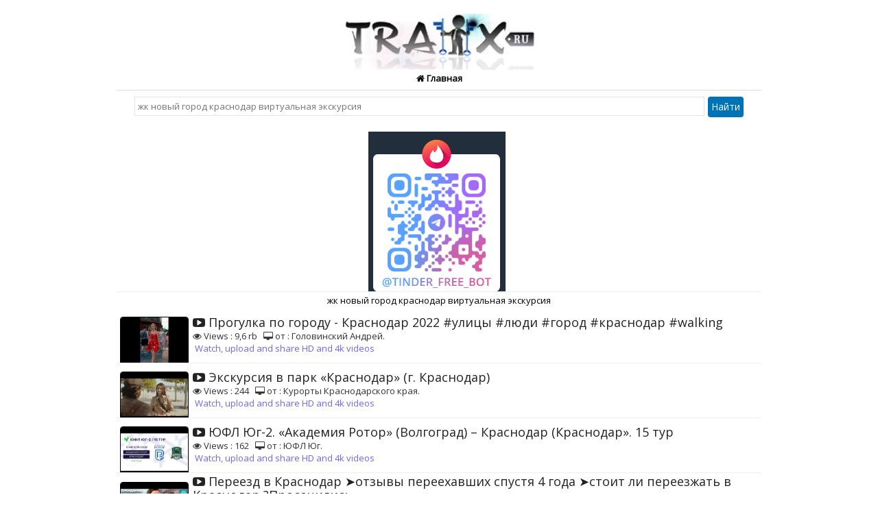

--- FILE ---
content_type: text/html; charset=UTF-8
request_url: https://tourism.traffx.ru/search.php?q=%D0%B6%D0%BA%20%D0%BD%D0%BE%D0%B2%D1%8B%D0%B9%20%D0%B3%D0%BE%D1%80%D0%BE%D0%B4%20%D0%BA%D1%80%D0%B0%D1%81%D0%BD%D0%BE%D0%B4%D0%B0%D1%80%20%D0%B2%D0%B8%D1%80%D1%82%D1%83%D0%B0%D0%BB%D1%8C%D0%BD%D0%B0%D1%8F%20%D1%8D%D0%BA%D1%81%D0%BA%D1%83%D1%80%D1%81%D0%B8%D1%8F
body_size: 9685
content:
<!DOCTYPE html PUBLIC "-//WAPFORUM//DTD XHTML Mobile 1.0//RU" "http://www.wapforum.org/DTD/xhtml-mobile10.dtd">
<html xmlns="http://www.w3.org/1999/xhtml" lang="en">
<head>
<title>жк новый город краснодар виртуальная экскурсия - tourism.traFFX</title>
<meta name="description" content="жк новый город краснодар виртуальная экскурсия Все актуальные видео на туристическую тематику. Видео о туризме, туристах, авиаперелетах, странах, интересных достопримечательностях и всего что связанно с ними." />
<meta name="keywords" content="жк,новый,город,краснодар,виртуальная,экскурсия Видео туры, туристические видео, все видео о туризмех, экскурсии видео, гид видео" />
<meta http-equiv="content-type" content="text/html ; charset=UTF-8"/>
<meta name="viewport" content="width=device-width, initial-scale=1">
<meta name="spiders" content="all" />
<meta name="revisit-after" content="2 Hours" />
<meta content="Aeiwi, Yandex, Mail, Alexa, AllTheWeb, AltaVista, AOL Netfind, Anzwers, Canada, DirectHit, EuroSeek, Excite, Overture, Go, Google, HotBot. InfoMak, Kanoodle, Lycos, MasterSite, National Directory, Northern Light, SearchIt, SimpleSearch, WebsMostLinked, WebTop, What-U-Seek, AOL, Yahoo, Bing, WebCrawler, Infoseek, Excite, Magellan, LookSmart, CNET, googlebot-news, Googlebot" name="search engines"/>
<meta name="distribution" content="global"/><meta name="robots" content="All, Follow, Index" />
<link rel="stylesheet" href="https://maxcdn.bootstrapcdn.com/bootstrap/3.3.7/css/bootstrap.min.css">
<link rel="stylesheet" href="/css/style.css" type="text/css" media="all, handheld" />
<script src="https://ajax.googleapis.com/ajax/libs/jquery/3.3.1/jquery.min.js"></script>
<link rel="shortcut icon" href="/img/favicon.ico" />

<!-- Yandex.Metrika counter -->
<script type="text/javascript" >
   (function(m,e,t,r,i,k,a){m[i]=m[i]||function(){(m[i].a=m[i].a||[]).push(arguments)};
   m[i].l=1*new Date();k=e.createElement(t),a=e.getElementsByTagName(t)[0],k.async=1,k.src=r,a.parentNode.insertBefore(k,a)})
   (window, document, "script", "https://mc.yandex.ru/metrika/tag.js", "ym");

   ym(56230210, "init", {
        clickmap:true,
        trackLinks:true,
        accurateTrackBounce:true,
        webvisor:true
   });
</script>
<noscript><div><img src="https://mc.yandex.ru/watch/56230210" style="position:absolute; left:-9999px;" alt="" /></div></noscript>
<!-- /Yandex.Metrika counter -->


<script async src="https://pagead2.googlesyndication.com/pagead/js/adsbygoogle.js?client=ca-pub-2113417898061951"
     crossorigin="anonymous"></script>

</head>
<body>
<div align="center">  <div id="header-wrapper">      <div class="logo"><a name="atas"></a><a title="Все видео на туристическую тематику" href="/"><img alt="Все видео на туристическую тематику" src="/img/logo-0002.png"/></a></div>
<table class="tabatas" width="100%" style="margin-top:0" cellpading="0" cellspacing="0">
<tr><td class="tdrl" width="25%">
<a href="/" title="Все видео на туристическую тематику"><div><i class="icon-home"></i> Главная</div></a>
</td></tr>
</table>
</div></div>
<div class="title"></div><div class="search" align="center"><form action="/search.php"><input style="width:90%;" name="q" onblur="if(this.value=='')this.value=this.defaultValue;" onfocus="if(this.value==this.defaultValue)this.value=''" type="text" placeholder="жк новый город краснодар виртуальная экскурсия" onfocus="this.select()"> <input type="submit" class="btn" value="Найти"></form></div><div style="clear:both"></div></div><center>
<div class="list-a">
<noindex>    

<center><a href="https://t.me/tinder_free_bot" title="Tinder bot - ���������� � ��������" rel="nofollow"> 
<img src="/img/bot.png" alt="Telegram bot" width="200">
</a></center>

</noindex>	
</div>
</center><h1 class="razdl">жк новый город краснодар виртуальная экскурсия</h1><div id="radius"><div class="tengah"><center></center></div></div> 
		
		<div class="list-a">

	<!--HTML Start-->
	<table width="100%">

		<div itemscope itemtype="http://schema.org/VideoObject">
	<link itemprop="url" href="https://tourism.traffx.ru/search.php?q=жк+новый+город+краснодар+виртуальная+экскурсия">
	<meta itemprop="name" content="жк+новый+город+краснодар+виртуальная+экскурсия">
	<meta itemprop="description" content="жк+новый+город+краснодар+виртуальная+экскурсия Все актуальные видео на туристическую тематику. Видео о туризме, туристах, авиаперелетах, странах, интересных достопримечательностях и всего что связанно с ними.">
	<meta itemprop="duration" content="0.14">
	<meta itemprop="uploadDate" content="2026-01-14T22:43:20">
	<link itemprop="thumbnailUrl" href="https://i1.ytimg.com/vi/OTvdRvQt25U/maxresdefault.jpg">
	<meta itemprop="author" itemscope itemtype="http://schema.org/Person" content=" - Все видео на туристическую тематику">
	   
	<meta itemprop="isFamilyFriendly" content="true">
	<meta itemprop="license" content="СС">
	<link itemprop="image" href="https://i1.ytimg.com/vi/OTvdRvQt25U/maxresdefault.jpg">
	<meta itemprop="productionCompany" content="Все видео на туристическую тематику - ">

	<span itemprop="thumbnail" itemscope itemtype="http://schema.org/ImageObject">
	<link itemprop="contentUrl" href="https://i1.ytimg.com/vi/OTvdRvQt25U/maxresdefault.jpg">
	<meta itemprop="width" content="250">
	<meta itemprop="height" content="120">
	</span>
	<link itemprop="embedUrl" href="https://www.youtube.com/embed/OTvdRvQt25U">

	<meta itemprop="playerType" content="HTML5">
	<meta itemprop="videoQuality" content="full HD">
	<meta itemprop="availablePlatform " content="Desktop, Mobile">
	<meta itemprop="content_id" content="OTvdRvQt25U">
	<meta itemprop="status" content="published">
	<meta itemprop="allowEmbed" content="true">
	<meta itemprop="productionCountry" content="RU">
	<meta itemprop="inLanguage" content="RU">
	</div>

	<div>
	<meta property="og:title" content="жк новый город краснодар виртуальная экскурсия"/>
	<meta property="og:type" content="video"/>
	<meta property="og:url" content= "https://tourism.traffx.ru/search.php?q=жк+новый+город+краснодар+виртуальная+экскурсия" />
	<meta property="og:description" content="жк новый город краснодар виртуальная экскурсия. Все актуальные видео на туристическую тематику. Видео о туризме, туристах, авиаперелетах, странах, интересных достопримечательностях и всего что связанно с ними."/>
	<meta property="og:image" content= "http://i1.ytimg.com/vi/OTvdRvQt25U/maxresdefault.jpg"/>
	</div>

	
	<tbody><tr><td valign="middle" width="100px" align="center"><img src="https://i.ytimg.com/vi/OTvdRvQt25U/hqdefault.jpg" alt="Прогулка по городу - Краснодар 2022 #улицы #люди #город #краснодар #walking" class="img-responsive zoom-img" style="width:120px;height:75px;border: 1px solid transparent;border-color: black;border-radius: 4px;"></td><td style="padding-left:5px;" valign="middle"><a href="/video/OTvdRvQt25U" title="Прогулка по городу - Краснодар 2022 #улицы #люди #город #краснодар #walking Watch the video"> <font size="4"><i class="fa fa-youtube-play"></i> Прогулка по городу - Краснодар 2022 #улицы #люди #город #краснодар #walking</font></a><br/><i class="fa fa-eye"></i> Views : 9,6 rb  &nbsp;&nbsp;<i class="fa fa-desktop"></i> от : Головинский Андрей.<br/> &nbsp;<a href="/video/OTvdRvQt25U" title="Watch Прогулка по городу - Краснодар 2022 #улицы #люди #город #краснодар #walking full hd"><font color="#6f66ef" weight="bold">Watch, upload and share HD and 4k videos</font></a></td></tr></tbody></table></div></div><div id="radius"><div class="tengah"><center></center></div></div> 
		
		<div class="list-a">

	<!--HTML Start-->
	<table width="100%">

		<div itemscope itemtype="http://schema.org/VideoObject">
	<link itemprop="url" href="https://tourism.traffx.ru/search.php?q=жк+новый+город+краснодар+виртуальная+экскурсия">
	<meta itemprop="name" content="жк+новый+город+краснодар+виртуальная+экскурсия">
	<meta itemprop="description" content="жк+новый+город+краснодар+виртуальная+экскурсия Все актуальные видео на туристическую тематику. Видео о туризме, туристах, авиаперелетах, странах, интересных достопримечательностях и всего что связанно с ними.">
	<meta itemprop="duration" content="12.48">
	<meta itemprop="uploadDate" content="2026-01-14T22:43:20">
	<link itemprop="thumbnailUrl" href="https://i1.ytimg.com/vi/4vJcLBGzMGo/maxresdefault.jpg">
	<meta itemprop="author" itemscope itemtype="http://schema.org/Person" content=" - Все видео на туристическую тематику">
	   
	<meta itemprop="isFamilyFriendly" content="true">
	<meta itemprop="license" content="СС">
	<link itemprop="image" href="https://i1.ytimg.com/vi/4vJcLBGzMGo/maxresdefault.jpg">
	<meta itemprop="productionCompany" content="Все видео на туристическую тематику - ">

	<span itemprop="thumbnail" itemscope itemtype="http://schema.org/ImageObject">
	<link itemprop="contentUrl" href="https://i1.ytimg.com/vi/4vJcLBGzMGo/maxresdefault.jpg">
	<meta itemprop="width" content="250">
	<meta itemprop="height" content="120">
	</span>
	<link itemprop="embedUrl" href="https://www.youtube.com/embed/4vJcLBGzMGo">

	<meta itemprop="playerType" content="HTML5">
	<meta itemprop="videoQuality" content="full HD">
	<meta itemprop="availablePlatform " content="Desktop, Mobile">
	<meta itemprop="content_id" content="4vJcLBGzMGo">
	<meta itemprop="status" content="published">
	<meta itemprop="allowEmbed" content="true">
	<meta itemprop="productionCountry" content="RU">
	<meta itemprop="inLanguage" content="RU">
	</div>

	<div>
	<meta property="og:title" content="жк новый город краснодар виртуальная экскурсия"/>
	<meta property="og:type" content="video"/>
	<meta property="og:url" content= "https://tourism.traffx.ru/search.php?q=жк+новый+город+краснодар+виртуальная+экскурсия" />
	<meta property="og:description" content="жк новый город краснодар виртуальная экскурсия. Все актуальные видео на туристическую тематику. Видео о туризме, туристах, авиаперелетах, странах, интересных достопримечательностях и всего что связанно с ними."/>
	<meta property="og:image" content= "http://i1.ytimg.com/vi/4vJcLBGzMGo/maxresdefault.jpg"/>
	</div>

	
	<tbody><tr><td valign="middle" width="100px" align="center"><img src="https://i.ytimg.com/vi/4vJcLBGzMGo/hqdefault.jpg" alt="Экскурсия в парк «Краснодар» (г. Краснодар)" class="img-responsive zoom-img" style="width:120px;height:75px;border: 1px solid transparent;border-color: black;border-radius: 4px;"></td><td style="padding-left:5px;" valign="middle"><a href="/video/4vJcLBGzMGo" title="Экскурсия в парк «Краснодар» (г. Краснодар) Watch the video"> <font size="4"><i class="fa fa-youtube-play"></i> Экскурсия в парк «Краснодар» (г. Краснодар)</font></a><br/><i class="fa fa-eye"></i> Views : 244  &nbsp;&nbsp;<i class="fa fa-desktop"></i> от : Курорты Краснодарского края.<br/> &nbsp;<a href="/video/4vJcLBGzMGo" title="Watch Экскурсия в парк «Краснодар» (г. Краснодар) full hd"><font color="#6f66ef" weight="bold">Watch, upload and share HD and 4k videos</font></a></td></tr></tbody></table></div></div><div id="radius"><div class="tengah"><center></center></div></div> 
		
		<div class="list-a">

	<!--HTML Start-->
	<table width="100%">

		<div itemscope itemtype="http://schema.org/VideoObject">
	<link itemprop="url" href="https://tourism.traffx.ru/search.php?q=жк+новый+город+краснодар+виртуальная+экскурсия">
	<meta itemprop="name" content="жк+новый+город+краснодар+виртуальная+экскурсия">
	<meta itemprop="description" content="жк+новый+город+краснодар+виртуальная+экскурсия Все актуальные видео на туристическую тематику. Видео о туризме, туристах, авиаперелетах, странах, интересных достопримечательностях и всего что связанно с ними.">
	<meta itemprop="duration" content="2.24.34">
	<meta itemprop="uploadDate" content="2026-01-14T22:43:20">
	<link itemprop="thumbnailUrl" href="https://i1.ytimg.com/vi/-0acQqcNQmc/maxresdefault.jpg">
	<meta itemprop="author" itemscope itemtype="http://schema.org/Person" content=" - Все видео на туристическую тематику">
	   
	<meta itemprop="isFamilyFriendly" content="true">
	<meta itemprop="license" content="СС">
	<link itemprop="image" href="https://i1.ytimg.com/vi/-0acQqcNQmc/maxresdefault.jpg">
	<meta itemprop="productionCompany" content="Все видео на туристическую тематику - ">

	<span itemprop="thumbnail" itemscope itemtype="http://schema.org/ImageObject">
	<link itemprop="contentUrl" href="https://i1.ytimg.com/vi/-0acQqcNQmc/maxresdefault.jpg">
	<meta itemprop="width" content="250">
	<meta itemprop="height" content="120">
	</span>
	<link itemprop="embedUrl" href="https://www.youtube.com/embed/-0acQqcNQmc">

	<meta itemprop="playerType" content="HTML5">
	<meta itemprop="videoQuality" content="full HD">
	<meta itemprop="availablePlatform " content="Desktop, Mobile">
	<meta itemprop="content_id" content="-0acQqcNQmc">
	<meta itemprop="status" content="published">
	<meta itemprop="allowEmbed" content="true">
	<meta itemprop="productionCountry" content="RU">
	<meta itemprop="inLanguage" content="RU">
	</div>

	<div>
	<meta property="og:title" content="жк новый город краснодар виртуальная экскурсия"/>
	<meta property="og:type" content="video"/>
	<meta property="og:url" content= "https://tourism.traffx.ru/search.php?q=жк+новый+город+краснодар+виртуальная+экскурсия" />
	<meta property="og:description" content="жк новый город краснодар виртуальная экскурсия. Все актуальные видео на туристическую тематику. Видео о туризме, туристах, авиаперелетах, странах, интересных достопримечательностях и всего что связанно с ними."/>
	<meta property="og:image" content= "http://i1.ytimg.com/vi/-0acQqcNQmc/maxresdefault.jpg"/>
	</div>

	
	<tbody><tr><td valign="middle" width="100px" align="center"><img src="https://i.ytimg.com/vi/-0acQqcNQmc/hqdefault.jpg" alt="ЮФЛ Юг-2. «Академия Ротор» (Волгоград) – Краснодар (Краснодар». 15 тур" class="img-responsive zoom-img" style="width:120px;height:75px;border: 1px solid transparent;border-color: black;border-radius: 4px;"></td><td style="padding-left:5px;" valign="middle"><a href="/video/-0acQqcNQmc" title="ЮФЛ Юг-2. «Академия Ротор» (Волгоград) – Краснодар (Краснодар». 15 тур Watch the video"> <font size="4"><i class="fa fa-youtube-play"></i> ЮФЛ Юг-2. «Академия Ротор» (Волгоград) – Краснодар (Краснодар». 15 тур</font></a><br/><i class="fa fa-eye"></i> Views : 162  &nbsp;&nbsp;<i class="fa fa-desktop"></i> от : ЮФЛ Юг.<br/> &nbsp;<a href="/video/-0acQqcNQmc" title="Watch ЮФЛ Юг-2. «Академия Ротор» (Волгоград) – Краснодар (Краснодар». 15 тур full hd"><font color="#6f66ef" weight="bold">Watch, upload and share HD and 4k videos</font></a></td></tr></tbody></table></div></div><div id="radius"><div class="tengah"><center><script async src="https://tp.media/content?currency=usd&trs=46691&shmarker=20213&destination=MLE&target_host=avia.anis-tour.ru%2Fflights&locale=en&limit=10&powered_by=false&primary=%230085FF&promo_id=4044&campaign_id=100" charset="utf-8"></script></center></div></div> 
		
		<div class="list-a">

	<!--HTML Start-->
	<table width="100%">

		<div itemscope itemtype="http://schema.org/VideoObject">
	<link itemprop="url" href="https://tourism.traffx.ru/search.php?q=жк+новый+город+краснодар+виртуальная+экскурсия">
	<meta itemprop="name" content="жк+новый+город+краснодар+виртуальная+экскурсия">
	<meta itemprop="description" content="жк+новый+город+краснодар+виртуальная+экскурсия Все актуальные видео на туристическую тематику. Видео о туризме, туристах, авиаперелетах, странах, интересных достопримечательностях и всего что связанно с ними.">
	<meta itemprop="duration" content="23.47">
	<meta itemprop="uploadDate" content="2026-01-14T22:43:20">
	<link itemprop="thumbnailUrl" href="https://i1.ytimg.com/vi/CY9Rq4k6w4M/maxresdefault.jpg">
	<meta itemprop="author" itemscope itemtype="http://schema.org/Person" content=" - Все видео на туристическую тематику">
	   
	<meta itemprop="isFamilyFriendly" content="true">
	<meta itemprop="license" content="СС">
	<link itemprop="image" href="https://i1.ytimg.com/vi/CY9Rq4k6w4M/maxresdefault.jpg">
	<meta itemprop="productionCompany" content="Все видео на туристическую тематику - ">

	<span itemprop="thumbnail" itemscope itemtype="http://schema.org/ImageObject">
	<link itemprop="contentUrl" href="https://i1.ytimg.com/vi/CY9Rq4k6w4M/maxresdefault.jpg">
	<meta itemprop="width" content="250">
	<meta itemprop="height" content="120">
	</span>
	<link itemprop="embedUrl" href="https://www.youtube.com/embed/CY9Rq4k6w4M">

	<meta itemprop="playerType" content="HTML5">
	<meta itemprop="videoQuality" content="full HD">
	<meta itemprop="availablePlatform " content="Desktop, Mobile">
	<meta itemprop="content_id" content="CY9Rq4k6w4M">
	<meta itemprop="status" content="published">
	<meta itemprop="allowEmbed" content="true">
	<meta itemprop="productionCountry" content="RU">
	<meta itemprop="inLanguage" content="RU">
	</div>

	<div>
	<meta property="og:title" content="жк новый город краснодар виртуальная экскурсия"/>
	<meta property="og:type" content="video"/>
	<meta property="og:url" content= "https://tourism.traffx.ru/search.php?q=жк+новый+город+краснодар+виртуальная+экскурсия" />
	<meta property="og:description" content="жк новый город краснодар виртуальная экскурсия. Все актуальные видео на туристическую тематику. Видео о туризме, туристах, авиаперелетах, странах, интересных достопримечательностях и всего что связанно с ними."/>
	<meta property="og:image" content= "http://i1.ytimg.com/vi/CY9Rq4k6w4M/maxresdefault.jpg"/>
	</div>

	
	<tbody><tr><td valign="middle" width="100px" align="center"><img src="https://i.ytimg.com/vi/CY9Rq4k6w4M/hqdefault.jpg" alt="Переезд в Краснодар ➤отзывы переехавших спустя 4 года ➤стоит ли переезжать в Краснодар ?Просочились" class="img-responsive zoom-img" style="width:120px;height:75px;border: 1px solid transparent;border-color: black;border-radius: 4px;"></td><td style="padding-left:5px;" valign="middle"><a href="/video/CY9Rq4k6w4M" title="Переезд в Краснодар ➤отзывы переехавших спустя 4 года ➤стоит ли переезжать в Краснодар ?Просочились Watch the video"> <font size="4"><i class="fa fa-youtube-play"></i> Переезд в Краснодар ➤отзывы переехавших спустя 4 года ➤стоит ли переезжать в Краснодар ?Просочились</font></a><br/><i class="fa fa-eye"></i> Views : 21 rb  &nbsp;&nbsp;<i class="fa fa-desktop"></i> от : ПРОСОЧИЛИСЬ. Сочи, Москва, Краснодар, Анапа.<br/> &nbsp;<a href="/video/CY9Rq4k6w4M" title="Watch Переезд в Краснодар ➤отзывы переехавших спустя 4 года ➤стоит ли переезжать в Краснодар ?Просочились full hd"><font color="#6f66ef" weight="bold">Watch, upload and share HD and 4k videos</font></a></td></tr></tbody></table></div></div><div id="radius"><div class="tengah"><center></center></div></div> 
		
		<div class="list-a">

	<!--HTML Start-->
	<table width="100%">

		<div itemscope itemtype="http://schema.org/VideoObject">
	<link itemprop="url" href="https://tourism.traffx.ru/search.php?q=жк+новый+город+краснодар+виртуальная+экскурсия">
	<meta itemprop="name" content="жк+новый+город+краснодар+виртуальная+экскурсия">
	<meta itemprop="description" content="жк+новый+город+краснодар+виртуальная+экскурсия Все актуальные видео на туристическую тематику. Видео о туризме, туристах, авиаперелетах, странах, интересных достопримечательностях и всего что связанно с ними.">
	<meta itemprop="duration" content="22.43">
	<meta itemprop="uploadDate" content="2026-01-14T22:43:20">
	<link itemprop="thumbnailUrl" href="https://i1.ytimg.com/vi/VIUOzyxcgbM/maxresdefault.jpg">
	<meta itemprop="author" itemscope itemtype="http://schema.org/Person" content=" - Все видео на туристическую тематику">
	   
	<meta itemprop="isFamilyFriendly" content="true">
	<meta itemprop="license" content="СС">
	<link itemprop="image" href="https://i1.ytimg.com/vi/VIUOzyxcgbM/maxresdefault.jpg">
	<meta itemprop="productionCompany" content="Все видео на туристическую тематику - ">

	<span itemprop="thumbnail" itemscope itemtype="http://schema.org/ImageObject">
	<link itemprop="contentUrl" href="https://i1.ytimg.com/vi/VIUOzyxcgbM/maxresdefault.jpg">
	<meta itemprop="width" content="250">
	<meta itemprop="height" content="120">
	</span>
	<link itemprop="embedUrl" href="https://www.youtube.com/embed/VIUOzyxcgbM">

	<meta itemprop="playerType" content="HTML5">
	<meta itemprop="videoQuality" content="full HD">
	<meta itemprop="availablePlatform " content="Desktop, Mobile">
	<meta itemprop="content_id" content="VIUOzyxcgbM">
	<meta itemprop="status" content="published">
	<meta itemprop="allowEmbed" content="true">
	<meta itemprop="productionCountry" content="RU">
	<meta itemprop="inLanguage" content="RU">
	</div>

	<div>
	<meta property="og:title" content="жк новый город краснодар виртуальная экскурсия"/>
	<meta property="og:type" content="video"/>
	<meta property="og:url" content= "https://tourism.traffx.ru/search.php?q=жк+новый+город+краснодар+виртуальная+экскурсия" />
	<meta property="og:description" content="жк новый город краснодар виртуальная экскурсия. Все актуальные видео на туристическую тематику. Видео о туризме, туристах, авиаперелетах, странах, интересных достопримечательностях и всего что связанно с ними."/>
	<meta property="og:image" content= "http://i1.ytimg.com/vi/VIUOzyxcgbM/maxresdefault.jpg"/>
	</div>

	
	<tbody><tr><td valign="middle" width="100px" align="center"><img src="https://i.ytimg.com/vi/VIUOzyxcgbM/hqdefault.jpg" alt="Краснодар: ТОП 10 мест для посещения // ЦЕНТР улица Красная // Краснодар 2020" class="img-responsive zoom-img" style="width:120px;height:75px;border: 1px solid transparent;border-color: black;border-radius: 4px;"></td><td style="padding-left:5px;" valign="middle"><a href="/video/VIUOzyxcgbM" title="Краснодар: ТОП 10 мест для посещения // ЦЕНТР улица Красная // Краснодар 2020 Watch the video"> <font size="4"><i class="fa fa-youtube-play"></i> Краснодар: ТОП 10 мест для посещения // ЦЕНТР улица Красная // Краснодар 2020</font></a><br/><i class="fa fa-eye"></i> Views : 42 rb  &nbsp;&nbsp;<i class="fa fa-desktop"></i> от : Апполинария Гордиенко.<br/> &nbsp;<a href="/video/VIUOzyxcgbM" title="Watch Краснодар: ТОП 10 мест для посещения // ЦЕНТР улица Красная // Краснодар 2020 full hd"><font color="#6f66ef" weight="bold">Watch, upload and share HD and 4k videos</font></a></td></tr></tbody></table></div></div><div id="radius"><div class="tengah"><center></center></div></div> 
		
		<div class="list-a">

	<!--HTML Start-->
	<table width="100%">

		<div itemscope itemtype="http://schema.org/VideoObject">
	<link itemprop="url" href="https://tourism.traffx.ru/search.php?q=жк+новый+город+краснодар+виртуальная+экскурсия">
	<meta itemprop="name" content="жк+новый+город+краснодар+виртуальная+экскурсия">
	<meta itemprop="description" content="жк+новый+город+краснодар+виртуальная+экскурсия Все актуальные видео на туристическую тематику. Видео о туризме, туристах, авиаперелетах, странах, интересных достопримечательностях и всего что связанно с ними.">
	<meta itemprop="duration" content="13.10">
	<meta itemprop="uploadDate" content="2026-01-14T22:43:20">
	<link itemprop="thumbnailUrl" href="https://i1.ytimg.com/vi/Dhg0wlxCWQY/maxresdefault.jpg">
	<meta itemprop="author" itemscope itemtype="http://schema.org/Person" content=" - Все видео на туристическую тематику">
	   
	<meta itemprop="isFamilyFriendly" content="true">
	<meta itemprop="license" content="СС">
	<link itemprop="image" href="https://i1.ytimg.com/vi/Dhg0wlxCWQY/maxresdefault.jpg">
	<meta itemprop="productionCompany" content="Все видео на туристическую тематику - ">

	<span itemprop="thumbnail" itemscope itemtype="http://schema.org/ImageObject">
	<link itemprop="contentUrl" href="https://i1.ytimg.com/vi/Dhg0wlxCWQY/maxresdefault.jpg">
	<meta itemprop="width" content="250">
	<meta itemprop="height" content="120">
	</span>
	<link itemprop="embedUrl" href="https://www.youtube.com/embed/Dhg0wlxCWQY">

	<meta itemprop="playerType" content="HTML5">
	<meta itemprop="videoQuality" content="full HD">
	<meta itemprop="availablePlatform " content="Desktop, Mobile">
	<meta itemprop="content_id" content="Dhg0wlxCWQY">
	<meta itemprop="status" content="published">
	<meta itemprop="allowEmbed" content="true">
	<meta itemprop="productionCountry" content="RU">
	<meta itemprop="inLanguage" content="RU">
	</div>

	<div>
	<meta property="og:title" content="жк новый город краснодар виртуальная экскурсия"/>
	<meta property="og:type" content="video"/>
	<meta property="og:url" content= "https://tourism.traffx.ru/search.php?q=жк+новый+город+краснодар+виртуальная+экскурсия" />
	<meta property="og:description" content="жк новый город краснодар виртуальная экскурсия. Все актуальные видео на туристическую тематику. Видео о туризме, туристах, авиаперелетах, странах, интересных достопримечательностях и всего что связанно с ними."/>
	<meta property="og:image" content= "http://i1.ytimg.com/vi/Dhg0wlxCWQY/maxresdefault.jpg"/>
	</div>

	
	<tbody><tr><td valign="middle" width="100px" align="center"><img src="https://i.ytimg.com/vi/Dhg0wlxCWQY/hqdefault.jpg" alt="«Экскурсионный Краснодар». Ж/д вокзал Краснодар 1" class="img-responsive zoom-img" style="width:120px;height:75px;border: 1px solid transparent;border-color: black;border-radius: 4px;"></td><td style="padding-left:5px;" valign="middle"><a href="/video/Dhg0wlxCWQY" title="«Экскурсионный Краснодар». Ж/д вокзал Краснодар 1 Watch the video"> <font size="4"><i class="fa fa-youtube-play"></i> «Экскурсионный Краснодар». Ж/д вокзал Краснодар 1</font></a><br/><i class="fa fa-eye"></i> Views : 1,6 rb  &nbsp;&nbsp;<i class="fa fa-desktop"></i> от : Телеканал «Краснодар».<br/> &nbsp;<a href="/video/Dhg0wlxCWQY" title="Watch «Экскурсионный Краснодар». Ж/д вокзал Краснодар 1 full hd"><font color="#6f66ef" weight="bold">Watch, upload and share HD and 4k videos</font></a></td></tr></tbody></table></div></div><div id="radius"><div class="tengah"><center></center></div></div> 
		
		<div class="list-a">

	<!--HTML Start-->
	<table width="100%">

		<div itemscope itemtype="http://schema.org/VideoObject">
	<link itemprop="url" href="https://tourism.traffx.ru/search.php?q=жк+новый+город+краснодар+виртуальная+экскурсия">
	<meta itemprop="name" content="жк+новый+город+краснодар+виртуальная+экскурсия">
	<meta itemprop="description" content="жк+новый+город+краснодар+виртуальная+экскурсия Все актуальные видео на туристическую тематику. Видео о туризме, туристах, авиаперелетах, странах, интересных достопримечательностях и всего что связанно с ними.">
	<meta itemprop="duration" content="21.58">
	<meta itemprop="uploadDate" content="2026-01-14T22:43:20">
	<link itemprop="thumbnailUrl" href="https://i1.ytimg.com/vi/eHNI6znpDV4/maxresdefault.jpg">
	<meta itemprop="author" itemscope itemtype="http://schema.org/Person" content=" - Все видео на туристическую тематику">
	   
	<meta itemprop="isFamilyFriendly" content="true">
	<meta itemprop="license" content="СС">
	<link itemprop="image" href="https://i1.ytimg.com/vi/eHNI6znpDV4/maxresdefault.jpg">
	<meta itemprop="productionCompany" content="Все видео на туристическую тематику - ">

	<span itemprop="thumbnail" itemscope itemtype="http://schema.org/ImageObject">
	<link itemprop="contentUrl" href="https://i1.ytimg.com/vi/eHNI6znpDV4/maxresdefault.jpg">
	<meta itemprop="width" content="250">
	<meta itemprop="height" content="120">
	</span>
	<link itemprop="embedUrl" href="https://www.youtube.com/embed/eHNI6znpDV4">

	<meta itemprop="playerType" content="HTML5">
	<meta itemprop="videoQuality" content="full HD">
	<meta itemprop="availablePlatform " content="Desktop, Mobile">
	<meta itemprop="content_id" content="eHNI6znpDV4">
	<meta itemprop="status" content="published">
	<meta itemprop="allowEmbed" content="true">
	<meta itemprop="productionCountry" content="RU">
	<meta itemprop="inLanguage" content="RU">
	</div>

	<div>
	<meta property="og:title" content="жк новый город краснодар виртуальная экскурсия"/>
	<meta property="og:type" content="video"/>
	<meta property="og:url" content= "https://tourism.traffx.ru/search.php?q=жк+новый+город+краснодар+виртуальная+экскурсия" />
	<meta property="og:description" content="жк новый город краснодар виртуальная экскурсия. Все актуальные видео на туристическую тематику. Видео о туризме, туристах, авиаперелетах, странах, интересных достопримечательностях и всего что связанно с ними."/>
	<meta property="og:image" content= "http://i1.ytimg.com/vi/eHNI6znpDV4/maxresdefault.jpg"/>
	</div>

	
	<tbody><tr><td valign="middle" width="100px" align="center"><img src="https://i.ytimg.com/vi/eHNI6znpDV4/hqdefault.jpg" alt="Где лучше жить в России ➤ПЕРЕЕЗД В КРАСНОДАР из Ростова ➤ОТЗЫВЫ переехавших в Краснодар ?Просочились" class="img-responsive zoom-img" style="width:120px;height:75px;border: 1px solid transparent;border-color: black;border-radius: 4px;"></td><td style="padding-left:5px;" valign="middle"><a href="/video/eHNI6znpDV4" title="Где лучше жить в России ➤ПЕРЕЕЗД В КРАСНОДАР из Ростова ➤ОТЗЫВЫ переехавших в Краснодар ?Просочились Watch the video"> <font size="4"><i class="fa fa-youtube-play"></i> Где лучше жить в России ➤ПЕРЕЕЗД В КРАСНОДАР из Ростова ➤ОТЗЫВЫ переехавших в Краснодар ?Просочились</font></a><br/><i class="fa fa-eye"></i> Views : 5,2 rb  &nbsp;&nbsp;<i class="fa fa-desktop"></i> от : ПРОСОЧИЛИСЬ. Сочи, Москва, Краснодар, Анапа.<br/> &nbsp;<a href="/video/eHNI6znpDV4" title="Watch Где лучше жить в России ➤ПЕРЕЕЗД В КРАСНОДАР из Ростова ➤ОТЗЫВЫ переехавших в Краснодар ?Просочились full hd"><font color="#6f66ef" weight="bold">Watch, upload and share HD and 4k videos</font></a></td></tr></tbody></table></div></div><div id="radius"><div class="tengah"><center></center></div></div> 
		
		<div class="list-a">

	<!--HTML Start-->
	<table width="100%">

		<div itemscope itemtype="http://schema.org/VideoObject">
	<link itemprop="url" href="https://tourism.traffx.ru/search.php?q=жк+новый+город+краснодар+виртуальная+экскурсия">
	<meta itemprop="name" content="жк+новый+город+краснодар+виртуальная+экскурсия">
	<meta itemprop="description" content="жк+новый+город+краснодар+виртуальная+экскурсия Все актуальные видео на туристическую тематику. Видео о туризме, туристах, авиаперелетах, странах, интересных достопримечательностях и всего что связанно с ними.">
	<meta itemprop="duration" content="16.04">
	<meta itemprop="uploadDate" content="2026-01-14T22:43:20">
	<link itemprop="thumbnailUrl" href="https://i1.ytimg.com/vi/8CPW50NwRO8/maxresdefault.jpg">
	<meta itemprop="author" itemscope itemtype="http://schema.org/Person" content=" - Все видео на туристическую тематику">
	   
	<meta itemprop="isFamilyFriendly" content="true">
	<meta itemprop="license" content="СС">
	<link itemprop="image" href="https://i1.ytimg.com/vi/8CPW50NwRO8/maxresdefault.jpg">
	<meta itemprop="productionCompany" content="Все видео на туристическую тематику - ">

	<span itemprop="thumbnail" itemscope itemtype="http://schema.org/ImageObject">
	<link itemprop="contentUrl" href="https://i1.ytimg.com/vi/8CPW50NwRO8/maxresdefault.jpg">
	<meta itemprop="width" content="250">
	<meta itemprop="height" content="120">
	</span>
	<link itemprop="embedUrl" href="https://www.youtube.com/embed/8CPW50NwRO8">

	<meta itemprop="playerType" content="HTML5">
	<meta itemprop="videoQuality" content="full HD">
	<meta itemprop="availablePlatform " content="Desktop, Mobile">
	<meta itemprop="content_id" content="8CPW50NwRO8">
	<meta itemprop="status" content="published">
	<meta itemprop="allowEmbed" content="true">
	<meta itemprop="productionCountry" content="RU">
	<meta itemprop="inLanguage" content="RU">
	</div>

	<div>
	<meta property="og:title" content="жк новый город краснодар виртуальная экскурсия"/>
	<meta property="og:type" content="video"/>
	<meta property="og:url" content= "https://tourism.traffx.ru/search.php?q=жк+новый+город+краснодар+виртуальная+экскурсия" />
	<meta property="og:description" content="жк новый город краснодар виртуальная экскурсия. Все актуальные видео на туристическую тематику. Видео о туризме, туристах, авиаперелетах, странах, интересных достопримечательностях и всего что связанно с ними."/>
	<meta property="og:image" content= "http://i1.ytimg.com/vi/8CPW50NwRO8/maxresdefault.jpg"/>
	</div>

	
	<tbody><tr><td valign="middle" width="100px" align="center"><img src="https://i.ytimg.com/vi/8CPW50NwRO8/hqdefault.jpg" alt="Впечатления от переезда в Краснодар / Почему мы переехали в Краснодар" class="img-responsive zoom-img" style="width:120px;height:75px;border: 1px solid transparent;border-color: black;border-radius: 4px;"></td><td style="padding-left:5px;" valign="middle"><a href="/video/8CPW50NwRO8" title="Впечатления от переезда в Краснодар / Почему мы переехали в Краснодар Watch the video"> <font size="4"><i class="fa fa-youtube-play"></i> Впечатления от переезда в Краснодар / Почему мы переехали в Краснодар</font></a><br/><i class="fa fa-eye"></i> Views : 1,2 rb  &nbsp;&nbsp;<i class="fa fa-desktop"></i> от : В Краснодар на ПМЖ.<br/> &nbsp;<a href="/video/8CPW50NwRO8" title="Watch Впечатления от переезда в Краснодар / Почему мы переехали в Краснодар full hd"><font color="#6f66ef" weight="bold">Watch, upload and share HD and 4k videos</font></a></td></tr></tbody></table></div></div><div id="radius"><div class="tengah"><center></center></div></div> 
		
		<div class="list-a">

	<!--HTML Start-->
	<table width="100%">

		<div itemscope itemtype="http://schema.org/VideoObject">
	<link itemprop="url" href="https://tourism.traffx.ru/search.php?q=жк+новый+город+краснодар+виртуальная+экскурсия">
	<meta itemprop="name" content="жк+новый+город+краснодар+виртуальная+экскурсия">
	<meta itemprop="description" content="жк+новый+город+краснодар+виртуальная+экскурсия Все актуальные видео на туристическую тематику. Видео о туризме, туристах, авиаперелетах, странах, интересных достопримечательностях и всего что связанно с ними.">
	<meta itemprop="duration" content="41.27">
	<meta itemprop="uploadDate" content="2026-01-14T22:43:20">
	<link itemprop="thumbnailUrl" href="https://i1.ytimg.com/vi/Z_2GtGJCPRw/maxresdefault.jpg">
	<meta itemprop="author" itemscope itemtype="http://schema.org/Person" content=" - Все видео на туристическую тематику">
	   
	<meta itemprop="isFamilyFriendly" content="true">
	<meta itemprop="license" content="СС">
	<link itemprop="image" href="https://i1.ytimg.com/vi/Z_2GtGJCPRw/maxresdefault.jpg">
	<meta itemprop="productionCompany" content="Все видео на туристическую тематику - ">

	<span itemprop="thumbnail" itemscope itemtype="http://schema.org/ImageObject">
	<link itemprop="contentUrl" href="https://i1.ytimg.com/vi/Z_2GtGJCPRw/maxresdefault.jpg">
	<meta itemprop="width" content="250">
	<meta itemprop="height" content="120">
	</span>
	<link itemprop="embedUrl" href="https://www.youtube.com/embed/Z_2GtGJCPRw">

	<meta itemprop="playerType" content="HTML5">
	<meta itemprop="videoQuality" content="full HD">
	<meta itemprop="availablePlatform " content="Desktop, Mobile">
	<meta itemprop="content_id" content="Z_2GtGJCPRw">
	<meta itemprop="status" content="published">
	<meta itemprop="allowEmbed" content="true">
	<meta itemprop="productionCountry" content="RU">
	<meta itemprop="inLanguage" content="RU">
	</div>

	<div>
	<meta property="og:title" content="жк новый город краснодар виртуальная экскурсия"/>
	<meta property="og:type" content="video"/>
	<meta property="og:url" content= "https://tourism.traffx.ru/search.php?q=жк+новый+город+краснодар+виртуальная+экскурсия" />
	<meta property="og:description" content="жк новый город краснодар виртуальная экскурсия. Все актуальные видео на туристическую тематику. Видео о туризме, туристах, авиаперелетах, странах, интересных достопримечательностях и всего что связанно с ними."/>
	<meta property="og:image" content= "http://i1.ytimg.com/vi/Z_2GtGJCPRw/maxresdefault.jpg"/>
	</div>

	
	<tbody><tr><td valign="middle" width="100px" align="center"><img src="https://i.ytimg.com/vi/Z_2GtGJCPRw/hqdefault.jpg" alt="Краснодар. Большая прогулка по городу. Стоит ли ехать в Краснодар? / Арстайл /" class="img-responsive zoom-img" style="width:120px;height:75px;border: 1px solid transparent;border-color: black;border-radius: 4px;"></td><td style="padding-left:5px;" valign="middle"><a href="/video/Z_2GtGJCPRw" title="Краснодар. Большая прогулка по городу. Стоит ли ехать в Краснодар? / Арстайл / Watch the video"> <font size="4"><i class="fa fa-youtube-play"></i> Краснодар. Большая прогулка по городу. Стоит ли ехать в Краснодар? / Арстайл /</font></a><br/><i class="fa fa-eye"></i> Views : 10 rb  &nbsp;&nbsp;<i class="fa fa-desktop"></i> от : ·Arstayl·.<br/> &nbsp;<a href="/video/Z_2GtGJCPRw" title="Watch Краснодар. Большая прогулка по городу. Стоит ли ехать в Краснодар? / Арстайл / full hd"><font color="#6f66ef" weight="bold">Watch, upload and share HD and 4k videos</font></a></td></tr></tbody></table></div></div><div id="radius"><div class="tengah"><center></center></div></div> 
		
		<div class="list-a">

	<!--HTML Start-->
	<table width="100%">

		<div itemscope itemtype="http://schema.org/VideoObject">
	<link itemprop="url" href="https://tourism.traffx.ru/search.php?q=жк+новый+город+краснодар+виртуальная+экскурсия">
	<meta itemprop="name" content="жк+новый+город+краснодар+виртуальная+экскурсия">
	<meta itemprop="description" content="жк+новый+город+краснодар+виртуальная+экскурсия Все актуальные видео на туристическую тематику. Видео о туризме, туристах, авиаперелетах, странах, интересных достопримечательностях и всего что связанно с ними.">
	<meta itemprop="duration" content="21.58">
	<meta itemprop="uploadDate" content="2026-01-14T22:43:20">
	<link itemprop="thumbnailUrl" href="https://i1.ytimg.com/vi/17N0X_Erqxw/maxresdefault.jpg">
	<meta itemprop="author" itemscope itemtype="http://schema.org/Person" content=" - Все видео на туристическую тематику">
	   
	<meta itemprop="isFamilyFriendly" content="true">
	<meta itemprop="license" content="СС">
	<link itemprop="image" href="https://i1.ytimg.com/vi/17N0X_Erqxw/maxresdefault.jpg">
	<meta itemprop="productionCompany" content="Все видео на туристическую тематику - ">

	<span itemprop="thumbnail" itemscope itemtype="http://schema.org/ImageObject">
	<link itemprop="contentUrl" href="https://i1.ytimg.com/vi/17N0X_Erqxw/maxresdefault.jpg">
	<meta itemprop="width" content="250">
	<meta itemprop="height" content="120">
	</span>
	<link itemprop="embedUrl" href="https://www.youtube.com/embed/17N0X_Erqxw">

	<meta itemprop="playerType" content="HTML5">
	<meta itemprop="videoQuality" content="full HD">
	<meta itemprop="availablePlatform " content="Desktop, Mobile">
	<meta itemprop="content_id" content="17N0X_Erqxw">
	<meta itemprop="status" content="published">
	<meta itemprop="allowEmbed" content="true">
	<meta itemprop="productionCountry" content="RU">
	<meta itemprop="inLanguage" content="RU">
	</div>

	<div>
	<meta property="og:title" content="жк новый город краснодар виртуальная экскурсия"/>
	<meta property="og:type" content="video"/>
	<meta property="og:url" content= "https://tourism.traffx.ru/search.php?q=жк+новый+город+краснодар+виртуальная+экскурсия" />
	<meta property="og:description" content="жк новый город краснодар виртуальная экскурсия. Все актуальные видео на туристическую тематику. Видео о туризме, туристах, авиаперелетах, странах, интересных достопримечательностях и всего что связанно с ними."/>
	<meta property="og:image" content= "http://i1.ytimg.com/vi/17N0X_Erqxw/maxresdefault.jpg"/>
	</div>

	
	<tbody><tr><td valign="middle" width="100px" align="center"><img src="https://i.ytimg.com/vi/17N0X_Erqxw/hqdefault.jpg" alt="Краснодар. Прогулка по городу. #краснодар #сочи #лето" class="img-responsive zoom-img" style="width:120px;height:75px;border: 1px solid transparent;border-color: black;border-radius: 4px;"></td><td style="padding-left:5px;" valign="middle"><a href="/video/17N0X_Erqxw" title="Краснодар. Прогулка по городу. #краснодар #сочи #лето Watch the video"> <font size="4"><i class="fa fa-youtube-play"></i> Краснодар. Прогулка по городу. #краснодар #сочи #лето</font></a><br/><i class="fa fa-eye"></i> Views : 1,2 rb  &nbsp;&nbsp;<i class="fa fa-desktop"></i> от : Lenchos Selezneva.<br/> &nbsp;<a href="/video/17N0X_Erqxw" title="Watch Краснодар. Прогулка по городу. #краснодар #сочи #лето full hd"><font color="#6f66ef" weight="bold">Watch, upload and share HD and 4k videos</font></a></td></tr></tbody></table></div></div><div id="radius"><div class="tengah"><center></center></div></div> 
		
		<div class="list-a">

	<!--HTML Start-->
	<table width="100%">

		<div itemscope itemtype="http://schema.org/VideoObject">
	<link itemprop="url" href="https://tourism.traffx.ru/search.php?q=жк+новый+город+краснодар+виртуальная+экскурсия">
	<meta itemprop="name" content="жк+новый+город+краснодар+виртуальная+экскурсия">
	<meta itemprop="description" content="жк+новый+город+краснодар+виртуальная+экскурсия Все актуальные видео на туристическую тематику. Видео о туризме, туристах, авиаперелетах, странах, интересных достопримечательностях и всего что связанно с ними.">
	<meta itemprop="duration" content="0.50">
	<meta itemprop="uploadDate" content="2026-01-14T22:43:20">
	<link itemprop="thumbnailUrl" href="https://i1.ytimg.com/vi/XpJLr87LKzc/maxresdefault.jpg">
	<meta itemprop="author" itemscope itemtype="http://schema.org/Person" content=" - Все видео на туристическую тематику">
	   
	<meta itemprop="isFamilyFriendly" content="true">
	<meta itemprop="license" content="СС">
	<link itemprop="image" href="https://i1.ytimg.com/vi/XpJLr87LKzc/maxresdefault.jpg">
	<meta itemprop="productionCompany" content="Все видео на туристическую тематику - ">

	<span itemprop="thumbnail" itemscope itemtype="http://schema.org/ImageObject">
	<link itemprop="contentUrl" href="https://i1.ytimg.com/vi/XpJLr87LKzc/maxresdefault.jpg">
	<meta itemprop="width" content="250">
	<meta itemprop="height" content="120">
	</span>
	<link itemprop="embedUrl" href="https://www.youtube.com/embed/XpJLr87LKzc">

	<meta itemprop="playerType" content="HTML5">
	<meta itemprop="videoQuality" content="full HD">
	<meta itemprop="availablePlatform " content="Desktop, Mobile">
	<meta itemprop="content_id" content="XpJLr87LKzc">
	<meta itemprop="status" content="published">
	<meta itemprop="allowEmbed" content="true">
	<meta itemprop="productionCountry" content="RU">
	<meta itemprop="inLanguage" content="RU">
	</div>

	<div>
	<meta property="og:title" content="жк новый город краснодар виртуальная экскурсия"/>
	<meta property="og:type" content="video"/>
	<meta property="og:url" content= "https://tourism.traffx.ru/search.php?q=жк+новый+город+краснодар+виртуальная+экскурсия" />
	<meta property="og:description" content="жк новый город краснодар виртуальная экскурсия. Все актуальные видео на туристическую тематику. Видео о туризме, туристах, авиаперелетах, странах, интересных достопримечательностях и всего что связанно с ними."/>
	<meta property="og:image" content= "http://i1.ytimg.com/vi/XpJLr87LKzc/maxresdefault.jpg"/>
	</div>

	
	<tbody><tr><td valign="middle" width="100px" align="center"><img src="https://i.ytimg.com/vi/XpJLr87LKzc/hqdefault.jpg" alt="Почему не стоит переезжать в Краснодар☀️?? #рекомендации #краснодар #переездвкраснодар #новости" class="img-responsive zoom-img" style="width:120px;height:75px;border: 1px solid transparent;border-color: black;border-radius: 4px;"></td><td style="padding-left:5px;" valign="middle"><a href="/video/XpJLr87LKzc" title="Почему не стоит переезжать в Краснодар☀️?? #рекомендации #краснодар #переездвкраснодар #новости Watch the video"> <font size="4"><i class="fa fa-youtube-play"></i> Почему не стоит переезжать в Краснодар☀️?? #рекомендации #краснодар #переездвкраснодар #новости</font></a><br/><i class="fa fa-eye"></i> Views : 9 rb  &nbsp;&nbsp;<i class="fa fa-desktop"></i> от : ЮГ.<br/> &nbsp;<a href="/video/XpJLr87LKzc" title="Watch Почему не стоит переезжать в Краснодар☀️?? #рекомендации #краснодар #переездвкраснодар #новости full hd"><font color="#6f66ef" weight="bold">Watch, upload and share HD and 4k videos</font></a></td></tr></tbody></table></div></div><div id="radius"><div class="tengah"><center></center></div></div> 
		
		<div class="list-a">

	<!--HTML Start-->
	<table width="100%">

		<div itemscope itemtype="http://schema.org/VideoObject">
	<link itemprop="url" href="https://tourism.traffx.ru/search.php?q=жк+новый+город+краснодар+виртуальная+экскурсия">
	<meta itemprop="name" content="жк+новый+город+краснодар+виртуальная+экскурсия">
	<meta itemprop="description" content="жк+новый+город+краснодар+виртуальная+экскурсия Все актуальные видео на туристическую тематику. Видео о туризме, туристах, авиаперелетах, странах, интересных достопримечательностях и всего что связанно с ними.">
	<meta itemprop="duration" content="8.30">
	<meta itemprop="uploadDate" content="2026-01-14T22:43:20">
	<link itemprop="thumbnailUrl" href="https://i1.ytimg.com/vi/1fz10mwrGT4/maxresdefault.jpg">
	<meta itemprop="author" itemscope itemtype="http://schema.org/Person" content=" - Все видео на туристическую тематику">
	   
	<meta itemprop="isFamilyFriendly" content="true">
	<meta itemprop="license" content="СС">
	<link itemprop="image" href="https://i1.ytimg.com/vi/1fz10mwrGT4/maxresdefault.jpg">
	<meta itemprop="productionCompany" content="Все видео на туристическую тематику - ">

	<span itemprop="thumbnail" itemscope itemtype="http://schema.org/ImageObject">
	<link itemprop="contentUrl" href="https://i1.ytimg.com/vi/1fz10mwrGT4/maxresdefault.jpg">
	<meta itemprop="width" content="250">
	<meta itemprop="height" content="120">
	</span>
	<link itemprop="embedUrl" href="https://www.youtube.com/embed/1fz10mwrGT4">

	<meta itemprop="playerType" content="HTML5">
	<meta itemprop="videoQuality" content="full HD">
	<meta itemprop="availablePlatform " content="Desktop, Mobile">
	<meta itemprop="content_id" content="1fz10mwrGT4">
	<meta itemprop="status" content="published">
	<meta itemprop="allowEmbed" content="true">
	<meta itemprop="productionCountry" content="RU">
	<meta itemprop="inLanguage" content="RU">
	</div>

	<div>
	<meta property="og:title" content="жк новый город краснодар виртуальная экскурсия"/>
	<meta property="og:type" content="video"/>
	<meta property="og:url" content= "https://tourism.traffx.ru/search.php?q=жк+новый+город+краснодар+виртуальная+экскурсия" />
	<meta property="og:description" content="жк новый город краснодар виртуальная экскурсия. Все актуальные видео на туристическую тематику. Видео о туризме, туристах, авиаперелетах, странах, интересных достопримечательностях и всего что связанно с ними."/>
	<meta property="og:image" content= "http://i1.ytimg.com/vi/1fz10mwrGT4/maxresdefault.jpg"/>
	</div>

	
	<tbody><tr><td valign="middle" width="100px" align="center"><img src="https://i.ytimg.com/vi/1fz10mwrGT4/hqdefault.jpg" alt="Летим в Турцию | сборка чемодан | поездка в Краснодар| аэропорт Краснодар | семейный отдых" class="img-responsive zoom-img" style="width:120px;height:75px;border: 1px solid transparent;border-color: black;border-radius: 4px;"></td><td style="padding-left:5px;" valign="middle"><a href="/video/1fz10mwrGT4" title="Летим в Турцию | сборка чемодан | поездка в Краснодар| аэропорт Краснодар | семейный отдых Watch the video"> <font size="4"><i class="fa fa-youtube-play"></i> Летим в Турцию | сборка чемодан | поездка в Краснодар| аэропорт Краснодар | семейный отдых</font></a><br/><i class="fa fa-eye"></i> Views : 276  &nbsp;&nbsp;<i class="fa fa-desktop"></i> от : ASIYA USA.<br/> &nbsp;<a href="/video/1fz10mwrGT4" title="Watch Летим в Турцию | сборка чемодан | поездка в Краснодар| аэропорт Краснодар | семейный отдых full hd"><font color="#6f66ef" weight="bold">Watch, upload and share HD and 4k videos</font></a></td></tr></tbody></table></div></div><div id="radius"><div class="tengah"><center></center></div></div> 
		
		<div class="list-a">

	<!--HTML Start-->
	<table width="100%">

		<div itemscope itemtype="http://schema.org/VideoObject">
	<link itemprop="url" href="https://tourism.traffx.ru/search.php?q=жк+новый+город+краснодар+виртуальная+экскурсия">
	<meta itemprop="name" content="жк+новый+город+краснодар+виртуальная+экскурсия">
	<meta itemprop="description" content="жк+новый+город+краснодар+виртуальная+экскурсия Все актуальные видео на туристическую тематику. Видео о туризме, туристах, авиаперелетах, странах, интересных достопримечательностях и всего что связанно с ними.">
	<meta itemprop="duration" content="22.55">
	<meta itemprop="uploadDate" content="2026-01-14T22:43:20">
	<link itemprop="thumbnailUrl" href="https://i1.ytimg.com/vi/MWyDdaFfLs4/maxresdefault.jpg">
	<meta itemprop="author" itemscope itemtype="http://schema.org/Person" content=" - Все видео на туристическую тематику">
	   
	<meta itemprop="isFamilyFriendly" content="true">
	<meta itemprop="license" content="СС">
	<link itemprop="image" href="https://i1.ytimg.com/vi/MWyDdaFfLs4/maxresdefault.jpg">
	<meta itemprop="productionCompany" content="Все видео на туристическую тематику - ">

	<span itemprop="thumbnail" itemscope itemtype="http://schema.org/ImageObject">
	<link itemprop="contentUrl" href="https://i1.ytimg.com/vi/MWyDdaFfLs4/maxresdefault.jpg">
	<meta itemprop="width" content="250">
	<meta itemprop="height" content="120">
	</span>
	<link itemprop="embedUrl" href="https://www.youtube.com/embed/MWyDdaFfLs4">

	<meta itemprop="playerType" content="HTML5">
	<meta itemprop="videoQuality" content="full HD">
	<meta itemprop="availablePlatform " content="Desktop, Mobile">
	<meta itemprop="content_id" content="MWyDdaFfLs4">
	<meta itemprop="status" content="published">
	<meta itemprop="allowEmbed" content="true">
	<meta itemprop="productionCountry" content="RU">
	<meta itemprop="inLanguage" content="RU">
	</div>

	<div>
	<meta property="og:title" content="жк новый город краснодар виртуальная экскурсия"/>
	<meta property="og:type" content="video"/>
	<meta property="og:url" content= "https://tourism.traffx.ru/search.php?q=жк+новый+город+краснодар+виртуальная+экскурсия" />
	<meta property="og:description" content="жк новый город краснодар виртуальная экскурсия. Все актуальные видео на туристическую тематику. Видео о туризме, туристах, авиаперелетах, странах, интересных достопримечательностях и всего что связанно с ними."/>
	<meta property="og:image" content= "http://i1.ytimg.com/vi/MWyDdaFfLs4/maxresdefault.jpg"/>
	</div>

	
	<tbody><tr><td valign="middle" width="100px" align="center"><img src="https://i.ytimg.com/vi/MWyDdaFfLs4/hqdefault.jpg" alt="КРАСНОДАР. ОТЕЛЬ HILTON INM GARDEN КРАСНОДАР. ОБЗОР НОМЕРА И ОТЕЛЯ. ЦЕНЫ В РЕСТОРАНЕ" class="img-responsive zoom-img" style="width:120px;height:75px;border: 1px solid transparent;border-color: black;border-radius: 4px;"></td><td style="padding-left:5px;" valign="middle"><a href="/video/MWyDdaFfLs4" title="КРАСНОДАР. ОТЕЛЬ HILTON INM GARDEN КРАСНОДАР. ОБЗОР НОМЕРА И ОТЕЛЯ. ЦЕНЫ В РЕСТОРАНЕ Watch the video"> <font size="4"><i class="fa fa-youtube-play"></i> КРАСНОДАР. ОТЕЛЬ HILTON INM GARDEN КРАСНОДАР. ОБЗОР НОМЕРА И ОТЕЛЯ. ЦЕНЫ В РЕСТОРАНЕ</font></a><br/><i class="fa fa-eye"></i> Views : 1,1 rb  &nbsp;&nbsp;<i class="fa fa-desktop"></i> от : Nет Zимы.<br/> &nbsp;<a href="/video/MWyDdaFfLs4" title="Watch КРАСНОДАР. ОТЕЛЬ HILTON INM GARDEN КРАСНОДАР. ОБЗОР НОМЕРА И ОТЕЛЯ. ЦЕНЫ В РЕСТОРАНЕ full hd"><font color="#6f66ef" weight="bold">Watch, upload and share HD and 4k videos</font></a></td></tr></tbody></table></div></div><div id="radius"><div class="tengah"><center></center></div></div> 
		
		<div class="list-a">

	<!--HTML Start-->
	<table width="100%">

		<div itemscope itemtype="http://schema.org/VideoObject">
	<link itemprop="url" href="https://tourism.traffx.ru/search.php?q=жк+новый+город+краснодар+виртуальная+экскурсия">
	<meta itemprop="name" content="жк+новый+город+краснодар+виртуальная+экскурсия">
	<meta itemprop="description" content="жк+новый+город+краснодар+виртуальная+экскурсия Все актуальные видео на туристическую тематику. Видео о туризме, туристах, авиаперелетах, странах, интересных достопримечательностях и всего что связанно с ними.">
	<meta itemprop="duration" content="11.06">
	<meta itemprop="uploadDate" content="2026-01-14T22:43:20">
	<link itemprop="thumbnailUrl" href="https://i1.ytimg.com/vi/7408uMI5gwc/maxresdefault.jpg">
	<meta itemprop="author" itemscope itemtype="http://schema.org/Person" content=" - Все видео на туристическую тематику">
	   
	<meta itemprop="isFamilyFriendly" content="true">
	<meta itemprop="license" content="СС">
	<link itemprop="image" href="https://i1.ytimg.com/vi/7408uMI5gwc/maxresdefault.jpg">
	<meta itemprop="productionCompany" content="Все видео на туристическую тематику - ">

	<span itemprop="thumbnail" itemscope itemtype="http://schema.org/ImageObject">
	<link itemprop="contentUrl" href="https://i1.ytimg.com/vi/7408uMI5gwc/maxresdefault.jpg">
	<meta itemprop="width" content="250">
	<meta itemprop="height" content="120">
	</span>
	<link itemprop="embedUrl" href="https://www.youtube.com/embed/7408uMI5gwc">

	<meta itemprop="playerType" content="HTML5">
	<meta itemprop="videoQuality" content="full HD">
	<meta itemprop="availablePlatform " content="Desktop, Mobile">
	<meta itemprop="content_id" content="7408uMI5gwc">
	<meta itemprop="status" content="published">
	<meta itemprop="allowEmbed" content="true">
	<meta itemprop="productionCountry" content="RU">
	<meta itemprop="inLanguage" content="RU">
	</div>

	<div>
	<meta property="og:title" content="жк новый город краснодар виртуальная экскурсия"/>
	<meta property="og:type" content="video"/>
	<meta property="og:url" content= "https://tourism.traffx.ru/search.php?q=жк+новый+город+краснодар+виртуальная+экскурсия" />
	<meta property="og:description" content="жк новый город краснодар виртуальная экскурсия. Все актуальные видео на туристическую тематику. Видео о туризме, туристах, авиаперелетах, странах, интересных достопримечательностях и всего что связанно с ними."/>
	<meta property="og:image" content= "http://i1.ytimg.com/vi/7408uMI5gwc/maxresdefault.jpg"/>
	</div>

	
	<tbody><tr><td valign="middle" width="100px" align="center"><img src="https://i.ytimg.com/vi/7408uMI5gwc/hqdefault.jpg" alt="Где лучше жить в России ➤из Германии в Краснодар ➤отзывы переехавших на пмж в Краснодар ?Просочились" class="img-responsive zoom-img" style="width:120px;height:75px;border: 1px solid transparent;border-color: black;border-radius: 4px;"></td><td style="padding-left:5px;" valign="middle"><a href="/video/7408uMI5gwc" title="Где лучше жить в России ➤из Германии в Краснодар ➤отзывы переехавших на пмж в Краснодар ?Просочились Watch the video"> <font size="4"><i class="fa fa-youtube-play"></i> Где лучше жить в России ➤из Германии в Краснодар ➤отзывы переехавших на пмж в Краснодар ?Просочились</font></a><br/><i class="fa fa-eye"></i> Views : 88 rb  &nbsp;&nbsp;<i class="fa fa-desktop"></i> от : ПРОСОЧИЛИСЬ. Сочи, Москва, Краснодар, Анапа.<br/> &nbsp;<a href="/video/7408uMI5gwc" title="Watch Где лучше жить в России ➤из Германии в Краснодар ➤отзывы переехавших на пмж в Краснодар ?Просочились full hd"><font color="#6f66ef" weight="bold">Watch, upload and share HD and 4k videos</font></a></td></tr></tbody></table></div></div><div id="radius"><div class="tengah"><center></center></div></div> 
		
		<div class="list-a">

	<!--HTML Start-->
	<table width="100%">

		<div itemscope itemtype="http://schema.org/VideoObject">
	<link itemprop="url" href="https://tourism.traffx.ru/search.php?q=жк+новый+город+краснодар+виртуальная+экскурсия">
	<meta itemprop="name" content="жк+новый+город+краснодар+виртуальная+экскурсия">
	<meta itemprop="description" content="жк+новый+город+краснодар+виртуальная+экскурсия Все актуальные видео на туристическую тематику. Видео о туризме, туристах, авиаперелетах, странах, интересных достопримечательностях и всего что связанно с ними.">
	<meta itemprop="duration" content="10.44">
	<meta itemprop="uploadDate" content="2026-01-14T22:43:20">
	<link itemprop="thumbnailUrl" href="https://i1.ytimg.com/vi/1xnnkjL9h0M/maxresdefault.jpg">
	<meta itemprop="author" itemscope itemtype="http://schema.org/Person" content=" - Все видео на туристическую тематику">
	   
	<meta itemprop="isFamilyFriendly" content="true">
	<meta itemprop="license" content="СС">
	<link itemprop="image" href="https://i1.ytimg.com/vi/1xnnkjL9h0M/maxresdefault.jpg">
	<meta itemprop="productionCompany" content="Все видео на туристическую тематику - ">

	<span itemprop="thumbnail" itemscope itemtype="http://schema.org/ImageObject">
	<link itemprop="contentUrl" href="https://i1.ytimg.com/vi/1xnnkjL9h0M/maxresdefault.jpg">
	<meta itemprop="width" content="250">
	<meta itemprop="height" content="120">
	</span>
	<link itemprop="embedUrl" href="https://www.youtube.com/embed/1xnnkjL9h0M">

	<meta itemprop="playerType" content="HTML5">
	<meta itemprop="videoQuality" content="full HD">
	<meta itemprop="availablePlatform " content="Desktop, Mobile">
	<meta itemprop="content_id" content="1xnnkjL9h0M">
	<meta itemprop="status" content="published">
	<meta itemprop="allowEmbed" content="true">
	<meta itemprop="productionCountry" content="RU">
	<meta itemprop="inLanguage" content="RU">
	</div>

	<div>
	<meta property="og:title" content="жк новый город краснодар виртуальная экскурсия"/>
	<meta property="og:type" content="video"/>
	<meta property="og:url" content= "https://tourism.traffx.ru/search.php?q=жк+новый+город+краснодар+виртуальная+экскурсия" />
	<meta property="og:description" content="жк новый город краснодар виртуальная экскурсия. Все актуальные видео на туристическую тематику. Видео о туризме, туристах, авиаперелетах, странах, интересных достопримечательностях и всего что связанно с ними."/>
	<meta property="og:image" content= "http://i1.ytimg.com/vi/1xnnkjL9h0M/maxresdefault.jpg"/>
	</div>

	
	<tbody><tr><td valign="middle" width="100px" align="center"><img src="https://i.ytimg.com/vi/1xnnkjL9h0M/hqdefault.jpg" alt="Краснодар обыграл Пари НН! Юран начал с поражения! Краснодар - Пари НН Нижний Новгород Обзор Голы" class="img-responsive zoom-img" style="width:120px;height:75px;border: 1px solid transparent;border-color: black;border-radius: 4px;"></td><td style="padding-left:5px;" valign="middle"><a href="/video/1xnnkjL9h0M" title="Краснодар обыграл Пари НН! Юран начал с поражения! Краснодар - Пари НН Нижний Новгород Обзор Голы Watch the video"> <font size="4"><i class="fa fa-youtube-play"></i> Краснодар обыграл Пари НН! Юран начал с поражения! Краснодар - Пари НН Нижний Новгород Обзор Голы</font></a><br/><i class="fa fa-eye"></i> Views : 1,7 rb  &nbsp;&nbsp;<i class="fa fa-desktop"></i> от : Футбол с Калуцким Второй канал.<br/> &nbsp;<a href="/video/1xnnkjL9h0M" title="Watch Краснодар обыграл Пари НН! Юран начал с поражения! Краснодар - Пари НН Нижний Новгород Обзор Голы full hd"><font color="#6f66ef" weight="bold">Watch, upload and share HD and 4k videos</font></a></td></tr></tbody></table></div></div><div class="list-a"><div class="pagenavi"></div></div><script src="https://maxcdn.bootstrapcdn.com/bootstrap/3.3.7/js/bootstrap.min.js"></script>
<link href="https://ajax.googleapis.com/ajax/libs/jqueryui/1/themes/blitzer/jquery-ui.css" type="text/css" rel="stylesheet"/>
<link media="handheld,all" href="https://maxcdn.bootstrapcdn.com/font-awesome/4.2.0/css/font-awesome.min.css" rel="stylesheet" type="text/css"/>
<link rel="stylesheet" href="//netdna.bootstrapcdn.com/font-awesome/3.2.1/css/font-awesome.css"/>
<script src="https://cdn.jsdelivr.net/npm/hls.js@latest"></script>

<script src="/js/jquery-1.11.3.min.js"></script>
<center>
<div class="list-a">
<noindex>    

<!-- Yandex.RTB R-A-112126-33 -->
<div id="yandex_rtb_R-A-112126-33"></div>
<script type="text/javascript">
    (function(w, d, n, s, t) {
        w[n] = w[n] || [];
        w[n].push(function() {
            Ya.Context.AdvManager.render({
                blockId: "R-A-112126-33",
                renderTo: "yandex_rtb_R-A-112126-33",
                async: true
            });
        });
        t = d.getElementsByTagName("script")[0];
        s = d.createElement("script");
        s.type = "text/javascript";
        s.src = "//an.yandex.ru/system/context.js";
        s.async = true;
        t.parentNode.insertBefore(s, t);
    })(this, this.document, "yandexContextAsyncCallbacks");
</script>


</noindex>	
</div>
</center><center>
<div class="list-a">
<noindex>     
<script src="//tp.media/content?promo_id=2811&shmarker=20213&campaign_id=100&trs=46691&color_button=%23FF0000&target_host=www.aviasales.ru%2Fsearch&locale=ru&powered_by=true&airline=&with_fallback=false&non_direct_flights=true&min_lines=5&border_radius=0&color_background=%23FFFFFF&color_text=%23000000&color_border=%23FFFFFF&origin=MOW&destination=EVN" charset="utf-8"></script>
</noindex> 	
</div>
</center>
<br>
<div class="list-a">
<div class="container-fluid">
    <ul class="nav nav-tabs nav-justified">
        <li class="nav active"><a href="#A" data-toggle="tab">Что еще ищут?</a></li>
        <li class="nav"><a href="#B" data-toggle="tab">Недавно искали</a></li>
        </ul>

    <!-- Tab panes -->
    <div class="tab-content">
        <br><div class="tab-pane fade in active" id="A"><div id="radius" class="tengah" align="center"><font size="4">Search Result: 28982 </font> <font size="3">|</font> <a href="/search.php?q=%D1%8D%D0%BA%D1%81%D0%BA%D1%83%D1%80%D1%81%D0%B8%D1%8F %D0%BD%D0%B0 %D0%B7%D0%B0%D0%B2%D0%BE%D0%B4 %D0%B3%D0%B6%D0%B5%D0%BB%D0%B8" title="экскурсия на завод гжели">экскурсия на завод гжели</a>
			 <font size="3">|</font> <a href="/search.php?q=%D1%81%D0%BF%D0%B1   %D0%B8%D1%82%D0%B0%D0%BB%D0%B8%D1%8F %D1%8D%D0%BA%D1%81%D0%BA%D1%83%D1%80%D1%81%D0%B8%D0%B8 %D0%BE%D1%82%D0%B4%D1%8B%D1%85" title="спб   италия экскурсии отдых">спб   италия экскурсии отдых</a>
			 <font size="3">|</font> <a href="/search.php?q=%D0%B4%D0%B0%D0%BC%D0%B1%D0%B0 %D1%81%D0%BF%D0%B1 %D1%8D%D0%BA%D1%81%D0%BA%D1%83%D1%80%D1%81%D0%B8%D1%8F" title="дамба спб экскурсия">дамба спб экскурсия</a>
			 <font size="3">|</font> <a href="/search.php?q=agri tourism in the philippines%3A how to start a family farm agri tourism business" title="agri tourism in the philippines: how to start a family farm agri tourism business">agri tourism in the philippines: how to start a family farm agri tourism business</a>
			 <font size="3">|</font> <a href="/search.php?q=%D1%82%D1%83%D1%80 %D0%B2 %D0%BF%D0%B8%D1%82%D0%B5%D1%80 %D0%B8%D0%B7 %D0%B0%D0%BB%D0%BC%D0%B0%D1%82%D1%8B" title="тур в питер из алматы">тур в питер из алматы</a>
			 <font size="3">|</font> <a href="/search.php?q=%D1%82%D1%83%D1%80%D0%BE%D0%BF%D0%B5%D1%80%D0%B0%D1%82%D0%BE%D1%80 %D1%82%D1%83%D1%80 %D0%BF%D0%BE %D0%B4%D0%B0%D0%B9%D0%B2%D0%B8%D0%BD%D0%B3%D1%83" title="туроператор тур по дайвингу">туроператор тур по дайвингу</a>
			 <font size="3">|</font> <a href="/search.php?q=%D1%82%D1%83%D1%80 %D0%BD%D0%B0 %D0%B4%D0%B6%D0%B8%D0%BF%D0%B5 %D0%BF%D0%BE %D0%B5%D0%B3%D0%B8%D0%BF%D1%82%D1%83" title="тур на джипе по египту">тур на джипе по египту</a>
			 <font size="3">|</font> <a href="/search.php?q=%D1%8D%D0%BA%D1%81%D0%BA%D1%83%D1%80%D1%81%D0%B8%D0%B8 %D0%B8%D0%B7 %D0%BF%D0%B5%D0%B7%D0%B0%D1%80%D0%BE" title="экскурсии из пезаро">экскурсии из пезаро</a>
			 <font size="3">|</font> <a href="/search.php?q=%D1%82%D1%83%D1%80 %D1%84%D0%B8%D1%80%D0%BC%D0%B0 %D0%BA%D0%B0%D1%81%D0%BF%D0%B8" title="тур фирма каспи">тур фирма каспи</a>
			 <font size="3">|</font> <a href="/search.php?q=%D1%8D%D0%BA%D1%81%D0%BA%D1%83%D1%80%D1%81%D0%B8%D1%8F %D1%81%D0%BF%D0%B1 %D1%80%D0%B8%D0%B3%D0%B0 %D0%BD%D1%83%D0%B6%D0%BD%D0%B0 %D0%BB%D0%B8 %D0%BC%D0%BD%D0%B5 %D0%B2%D0%B8%D0%B7%D0%B0" title="экскурсия спб рига нужна ли мне виза">экскурсия спб рига нужна ли мне виза</a>
			 <font size="3">|</font> <a href="/search.php?q=ap tourism packages from hyderabad to tirupati by bus" title="ap tourism packages from hyderabad to tirupati by bus">ap tourism packages from hyderabad to tirupati by bus</a>
			 <font size="3">|</font> <a href="/search.php?q=%D0%BA%D1%83%D0%BF%D0%BB%D1%8E %D1%82%D1%83%D1%80 %D0%B2 %D0%BA%D0%B5%D0%BC%D0%B5%D1%80" title="куплю тур в кемер">куплю тур в кемер</a>
			 <font size="3">|</font> <a href="/search.php?q=%D1%82%D1%83%D1%80 %D0%BF%D0%BE %D1%8E%D0%B6%D0%BD%D0%BE%D0%B9 %D0%B0%D0%BC%D0%B5%D1%80%D0%B8%D0%BA%D0%B5 %D0%B2%D0%B8%D0%B4 %D1%82%D1%83%D1%80%D0%B8%D0%B7%D0%BC%D0%B0 %D1%80%D0%B5%D0%BA%D1%80%D0%B5%D0%B0%D1%86%D0%B8%D0%BE%D0%BD%D0%BD%D1%8B%D0%B9" title="тур по южной америке вид туризма рекреационный">тур по южной америке вид туризма рекреационный</a>
			 <font size="3">|</font> <a href="/search.php?q=%D1%82%D1%83%D1%80 %D0%B2 %D1%81%D0%B5%D0%B2%D0%B0%D1%81%D1%82%D0%BE%D0%BF%D0%BE%D0%BB%D1%8C %D0%BD%D0%B0 %D0%BF%D0%B0%D1%80%D0%B0%D0%B4 %D0%BF%D0%BE%D0%B1%D0%B5%D0%B4%D1%8B 9 %D0%BC%D0%B0%D1%8F 2014 %D0%B3%D0%BE%D0%B4%D0%B0" title="тур в севастополь на парад победы 9 мая 2014 года">тур в севастополь на парад победы 9 мая 2014 года</a>
			 <font size="3">|</font> <a href="/search.php?q=%D1%8D%D0%BA%D1%81%D0%BA%D1%83%D1%80%D1%81%D0%B8%D1%8F %D0%B8%D0%B7 %D1%80%D0%B0%D1%81 %D0%B0%D0%BB%D1%8C %D1%85%D0%B0%D0%B9%D0%BC%D0%B0 %D0%B2 %D0%B4%D1%83%D0%B1%D0%B0%D0%B9 %D1%81 %D1%80%D1%83%D1%81%D1%81%D0%BA%D0%BE%D0%B3%D0%BE%D0%B2%D0%BE%D1%80%D1%8F%D1%89%D0%B8%D0%BC %D0%B3%D0%B8%D0%B4%D0%BE%D0%BC" title="экскурсия из рас аль хайма в дубай с русскоговорящим гидом">экскурсия из рас аль хайма в дубай с русскоговорящим гидом</a>
			</div></div>
        <div class="tab-pane fade" id="B"><div id="radius" class="tengah" align="center"><a href="/search.php?q=%D0%B6%D0%BA %D0%BD%D0%BE%D0%B2%D1%8B%D0%B9 %D0%B3%D0%BE%D1%80%D0%BE%D0%B4 %D0%BA%D1%80%D0%B0%D1%81%D0%BD%D0%BE%D0%B4%D0%B0%D1%80 %D0%B2%D0%B8%D1%80%D1%82%D1%83%D0%B0%D0%BB%D1%8C%D0%BD%D0%B0%D1%8F %D1%8D%D0%BA%D1%81%D0%BA%D1%83%D1%80%D1%81%D0%B8%D1%8F" title="%D0%B6%D0%BA %D0%BD%D0%BE%D0%B2%D1%8B%D0%B9 %D0%B3%D0%BE%D1%80%D0%BE%D0%B4 %D0%BA%D1%80%D0%B0%D1%81%D0%BD%D0%BE%D0%B4%D0%B0%D1%80 %D0%B2%D0%B8%D1%80%D1%82%D1%83%D0%B0%D0%BB%D1%8C%D0%BD%D0%B0%D1%8F %D1%8D%D0%BA%D1%81%D0%BA%D1%83%D1%80%D1%81%D0%B8%D1%8F">жк новый город краснодар виртуальная экскурсия</a> <font size="4">|</font> <a href="/search.php?q=%D1%81%D0%BB%D0%B0%D0%B2%D0%B8%D1%8F %D1%82%D1%83%D1%80 %D1%8D%D0%BA%D1%81%D0%BA%D1%83%D1%80%D1%81%D0%B8%D0%BE%D0%BD%D0%BD%D0%BE%D0%B5 %D0%B1%D1%8E%D1%80%D0%BE %D0%B3 %D1%82%D1%83%D0%BB%D0%B0" title="%D1%81%D0%BB%D0%B0%D0%B2%D0%B8%D1%8F %D1%82%D1%83%D1%80 %D1%8D%D0%BA%D1%81%D0%BA%D1%83%D1%80%D1%81%D0%B8%D0%BE%D0%BD%D0%BD%D0%BE%D0%B5 %D0%B1%D1%8E%D1%80%D0%BE %D0%B3 %D1%82%D1%83%D0%BB%D0%B0">славия тур экскурсионное бюро г тула</a> <font size="4">|</font> <a href="/search.php?q=%D0%BA%D0%BE%D1%81%D1%82%D0%B0%D0%B1%D1%80%D0%B0%D0%B2%D0%B0 %D0%BF%D0%BB%D0%B0%D0%B9%D1%8F %D0%B4%D0%B5 %D0%B0%D1%80%D0%BE %D0%BA%D0%B0%D0%BA %D0%BF%D0%BE%D0%B5%D1%85%D0%B0%D1%82%D1%8C %D0%BD%D0%B0 %D1%8D%D0%BA%D1%81%D0%BA%D1%83%D1%80%D1%81%D0%B8%D1%8E %D1%81%D0%B0%D0%BC%D0%BE%D1%81%D1%82%D0%BE%D1%8F%D1%82%D0%B5%D0%BB%D1%8C%D0%BD%D0%BE" title="%D0%BA%D0%BE%D1%81%D1%82%D0%B0%D0%B1%D1%80%D0%B0%D0%B2%D0%B0 %D0%BF%D0%BB%D0%B0%D0%B9%D1%8F %D0%B4%D0%B5 %D0%B0%D1%80%D0%BE %D0%BA%D0%B0%D0%BA %D0%BF%D0%BE%D0%B5%D1%85%D0%B0%D1%82%D1%8C %D0%BD%D0%B0 %D1%8D%D0%BA%D1%81%D0%BA%D1%83%D1%80%D1%81%D0%B8%D1%8E %D1%81%D0%B0%D0%BC%D0%BE%D1%81%D1%82%D0%BE%D1%8F%D1%82%D0%B5%D0%BB%D1%8C%D0%BD%D0%BE">костабрава плайя де аро как поехать на экскурсию самостоятельно</a> <font size="4">|</font> <a href="/search.php?q=%D1%8D%D0%BA%D1%81%D0%BA%D1%83%D1%80%D1%81%D0%B8%D1%8F %D0%B2 %D0%BE%D1%80%D0%B5%D0%BD%D0%B1%D1%83%D1%80%D0%B3" title="%D1%8D%D0%BA%D1%81%D0%BA%D1%83%D1%80%D1%81%D0%B8%D1%8F %D0%B2 %D0%BE%D1%80%D0%B5%D0%BD%D0%B1%D1%83%D1%80%D0%B3">экскурсия в оренбург</a> <font size="4">|</font> <a href="/search.php?q=%D1%8D%D0%BA%D1%81%D0%BA%D1%83%D1%80%D1%81%D0%B8%D0%BE%D0%BD%D0%BD%D1%8B%D0%B9 %D1%82%D1%83%D1%80 %D0%B5%D0%B2%D1%80%D0%BE%D0%BF%D0%B0 %D0%B0%D0%B2%D0%B8%D0%B0%D0%BF%D0%B5%D1%80%D0%B5%D0%BB%D0%B5%D1%82" title="%D1%8D%D0%BA%D1%81%D0%BA%D1%83%D1%80%D1%81%D0%B8%D0%BE%D0%BD%D0%BD%D1%8B%D0%B9 %D1%82%D1%83%D1%80 %D0%B5%D0%B2%D1%80%D0%BE%D0%BF%D0%B0 %D0%B0%D0%B2%D0%B8%D0%B0%D0%BF%D0%B5%D1%80%D0%B5%D0%BB%D0%B5%D1%82">экскурсионный тур европа авиаперелет</a> <font size="4">|</font> <a href="/search.php?q=%D1%8D%D0%BA%D1%81%D0%BA%D1%83%D1%80%D1%81%D0%B8%D0%B8 %D0%B4%D0%BB%D1%8F %D0%B4%D0%B5%D1%82%D0%B5%D0%B9 7 %D0%BB%D0%B5%D1%82 %D1%81%D0%BF%D0%B1" title="%D1%8D%D0%BA%D1%81%D0%BA%D1%83%D1%80%D1%81%D0%B8%D0%B8 %D0%B4%D0%BB%D1%8F %D0%B4%D0%B5%D1%82%D0%B5%D0%B9 7 %D0%BB%D0%B5%D1%82 %D1%81%D0%BF%D0%B1">экскурсии для детей 7 лет спб</a> <font size="4">|</font> <a href="/search.php?q=%D1%8D%D0%BA%D1%81%D0%BA%D1%83%D1%80%D1%81%D0%B8%D1%8F %D0%B2 %D0%BE%D1%80%D0%BB%D0%B8%D0%BA%D0%B5" title="%D1%8D%D0%BA%D1%81%D0%BA%D1%83%D1%80%D1%81%D0%B8%D1%8F %D0%B2 %D0%BE%D1%80%D0%BB%D0%B8%D0%BA%D0%B5">экскурсия в орлике</a> <font size="4">|</font> <a href="/search.php?q=%D1%8D%D0%BA%D1%81%D0%BA%D1%83%D1%80%D1%81%D0%B8%D0%B8 %D0%B2 %D1%82%D0%B5%D0%BA%D0%B5%D1%80%D0%BE%D0%B2%D0%B0" title="%D1%8D%D0%BA%D1%81%D0%BA%D1%83%D1%80%D1%81%D0%B8%D0%B8 %D0%B2 %D1%82%D0%B5%D0%BA%D0%B5%D1%80%D0%BE%D0%B2%D0%B0">экскурсии в текерова</a> <font size="4">|</font> <a href="/search.php?q=%D0%B7%D0%B0%D1%85%D0%B0%D1%80%D0%BE%D0%B2%D0%BE %D0%B8 %D0%B2%D1%8F%D0%B7%D0%B5%D0%BC%D1%8B %D1%8D%D0%BA%D1%81%D0%BA%D1%83%D1%80%D1%81%D0%B8%D1%8F" title="%D0%B7%D0%B0%D1%85%D0%B0%D1%80%D0%BE%D0%B2%D0%BE %D0%B8 %D0%B2%D1%8F%D0%B7%D0%B5%D0%BC%D1%8B %D1%8D%D0%BA%D1%81%D0%BA%D1%83%D1%80%D1%81%D0%B8%D1%8F">захарово и вяземы экскурсия</a> <font size="4">|</font> <a href="/search.php?q=%D1%8D%D0%BA%D1%81%D0%BA%D1%83%D1%80%D1%81%D0%B8%D1%8F %D0%B2 %D0%BF%D1%80%D0%B8%D0%BE%D0%BA%D1%81%D0%BA%D0%BE   %D1%82%D0%B5%D1%80%D0%B0%D0%BA%D1%81%D0%BA%D0%B8%D0%B9 %D0%B7%D0%B0%D0%BF%D0%BE%D0%B2%D0%B5%D0%B4%D0%BD%D0%B8%D0%BA" title="%D1%8D%D0%BA%D1%81%D0%BA%D1%83%D1%80%D1%81%D0%B8%D1%8F %D0%B2 %D0%BF%D1%80%D0%B8%D0%BE%D0%BA%D1%81%D0%BA%D0%BE   %D1%82%D0%B5%D1%80%D0%B0%D0%BA%D1%81%D0%BA%D0%B8%D0%B9 %D0%B7%D0%B0%D0%BF%D0%BE%D0%B2%D0%B5%D0%B4%D0%BD%D0%B8%D0%BA">экскурсия в приокско   теракский заповедник</a> <font size="4">|</font> <a href="/search.php?q=%D0%B3%D0%B5%D0%BB%D0%B5%D0%BD%D0%B4%D0%B6%D0%B8%D0%BA %D1%8D%D0%BA%D1%81%D0%BA%D1%83%D1%80%D1%81%D0%B8%D0%B8 %D0%B3%D0%B4%D0%B5 %D0%B7%D0%B0%D0%BA%D0%B0%D0%B7%D0%B0%D1%82%D1%8C" title="%D0%B3%D0%B5%D0%BB%D0%B5%D0%BD%D0%B4%D0%B6%D0%B8%D0%BA %D1%8D%D0%BA%D1%81%D0%BA%D1%83%D1%80%D1%81%D0%B8%D0%B8 %D0%B3%D0%B4%D0%B5 %D0%B7%D0%B0%D0%BA%D0%B0%D0%B7%D0%B0%D1%82%D1%8C">геленджик экскурсии где заказать</a> <font size="4">|</font> <a href="/search.php?q=uae tour 2020%3A stage 2 race highlights" title="uae tour 2020%3A stage 2 race highlights">uae tour 2020: stage 2 race highlights</a> <font size="4">|</font> <a href="/search.php?q=%D1%82%D0%BE%D0%B1%D0%BE%D0%BB%D1%8C%D1%81%D0%BA %D0%B4%D0%BE%D1%81%D1%82%D0%BE%D0%BF%D1%80%D0%B8%D0%BC%D0%B5%D1%87%D0%B0%D1%82%D0%B5%D0%BB%D1%8C%D0%BD%D0%BE%D1%81%D1%82%D0%B8 %D1%8D%D0%BA%D1%81%D0%BA%D1%83%D1%80%D1%81%D0%B8%D0%B8" title="%D1%82%D0%BE%D0%B1%D0%BE%D0%BB%D1%8C%D1%81%D0%BA %D0%B4%D0%BE%D1%81%D1%82%D0%BE%D0%BF%D1%80%D0%B8%D0%BC%D0%B5%D1%87%D0%B0%D1%82%D0%B5%D0%BB%D1%8C%D0%BD%D0%BE%D1%81%D1%82%D0%B8 %D1%8D%D0%BA%D1%81%D0%BA%D1%83%D1%80%D1%81%D0%B8%D0%B8">тобольск достопримечательности экскурсии</a> <font size="4">|</font> <a href="/search.php?q=%D0%BE%D1%80%D0%B5%D0%BB %D1%82%D1%83%D1%80%D0%B0%D0%B3%D0%B5%D0%BD%D1%81%D1%82%D0%B2%D0%B0 %D1%8D%D0%BA%D1%81%D0%BA%D1%83%D1%80%D1%81%D0%B8%D0%B8 %D0%B2 %D1%81%D0%B0%D0%BD%D0%BA%D1%82-%D0%BF%D0%B5%D1%82%D0%B5%D1%80%D0%B1%D1%83%D1%80%D0%B3%D0%B5" title="%D0%BE%D1%80%D0%B5%D0%BB %D1%82%D1%83%D1%80%D0%B0%D0%B3%D0%B5%D0%BD%D1%81%D1%82%D0%B2%D0%B0 %D1%8D%D0%BA%D1%81%D0%BA%D1%83%D1%80%D1%81%D0%B8%D0%B8 %D0%B2 %D1%81%D0%B0%D0%BD%D0%BA%D1%82-%D0%BF%D0%B5%D1%82%D0%B5%D1%80%D0%B1%D1%83%D1%80%D0%B3%D0%B5">орел турагенства экскурсии в санкт-петербурге</a> <font size="4">|</font> <a href="/search.php?q=%D0%BE%D0%B1%D0%B7%D0%BE%D1%80%D0%BD%D0%B0%D1%8F %D1%8D%D0%BA%D1%81%D0%BA%D1%83%D1%80%D1%81%D0%B8%D1%8F %D0%BF%D0%BE %D0%B0%D0%BB%D0%B0%D0%BD%D0%B8%D0%B8 %D1%86%D0%B5%D0%BD%D0%B0" title="%D0%BE%D0%B1%D0%B7%D0%BE%D1%80%D0%BD%D0%B0%D1%8F %D1%8D%D0%BA%D1%81%D0%BA%D1%83%D1%80%D1%81%D0%B8%D1%8F %D0%BF%D0%BE %D0%B0%D0%BB%D0%B0%D0%BD%D0%B8%D0%B8 %D1%86%D0%B5%D0%BD%D0%B0">обзорная экскурсия по алании цена</a> <font size="4">|</font> <a href="/search.php?q=articles about tourism in egypt" title="articles about tourism in egypt">articles about tourism in egypt</a> <font size="4">|</font> <a href="/search.php?q=rus israel %D1%80%D0%B0%D1%81%D0%BF%D0%B8%D1%81%D0%B0%D0%BD%D0%B8%D0%B5 %D1%8D%D0%BA%D1%81%D0%BA%D1%83%D1%80%D1%81%D0%B8%D0%B9" title="rus israel %D1%80%D0%B0%D1%81%D0%BF%D0%B8%D1%81%D0%B0%D0%BD%D0%B8%D0%B5 %D1%8D%D0%BA%D1%81%D0%BA%D1%83%D1%80%D1%81%D0%B8%D0%B9">rus israel расписание экскурсий</a> <font size="4">|</font> <a href="/search.php?q=%D1%8D%D0%BA%D1%81%D0%BA%D1%83%D1%80%D1%81%D0%B8%D1%8F %D0%B2 %D0%B0%D1%81%D1%82%D0%B0%D1%84%D1%8C%D0%B5%D0%B2%D0%BE-%D0%B4%D1%83%D0%B1%D1%80%D0%BE%D0%B2%D0%B8%D1%86%D1%8B" title="%D1%8D%D0%BA%D1%81%D0%BA%D1%83%D1%80%D1%81%D0%B8%D1%8F %D0%B2 %D0%B0%D1%81%D1%82%D0%B0%D1%84%D1%8C%D0%B5%D0%B2%D0%BE-%D0%B4%D1%83%D0%B1%D1%80%D0%BE%D0%B2%D0%B8%D1%86%D1%8B">экскурсия в астафьево-дубровицы</a> <font size="4">|</font> <a href="/search.php?q=%D1%81%D0%B8%D0%BC%D0%B2%D0%BE%D0%BB %D0%B2%D0%B5%D1%80%D1%8B %D0%B2%D0%B8%D1%80%D1%82%D1%83%D0%B0%D0%BB%D1%8C%D0%BD%D0%B0%D1%8F %D1%8D%D0%BA%D1%81%D0%BA%D1%83%D1%80%D1%81%D0%B8%D1%8F" title="%D1%81%D0%B8%D0%BC%D0%B2%D0%BE%D0%BB %D0%B2%D0%B5%D1%80%D1%8B %D0%B2%D0%B8%D1%80%D1%82%D1%83%D0%B0%D0%BB%D1%8C%D0%BD%D0%B0%D1%8F %D1%8D%D0%BA%D1%81%D0%BA%D1%83%D1%80%D1%81%D0%B8%D1%8F">символ веры виртуальная экскурсия</a> <font size="4">|</font> <a href="/search.php?q=%D1%8D%D0%BA%D1%81%D0%BA%D1%83%D1%80%D1%81%D0%B8%D0%B8 %D0%B2 %D1%87%D0%B5%D1%80%D0%BE%D0%B3%D0%BE%D1%80%D0%B8%D0%B8" title="%D1%8D%D0%BA%D1%81%D0%BA%D1%83%D1%80%D1%81%D0%B8%D0%B8 %D0%B2 %D1%87%D0%B5%D1%80%D0%BE%D0%B3%D0%BE%D1%80%D0%B8%D0%B8">экскурсии в черогории</a> <font size="4">|</font> <a href="/search.php?q=%D1%8D%D0%BA%D1%81%D0%BA%D1%83%D1%80%D1%81%D0%B8%D1%8F %D0%BF%D0%BE %D1%81%D1%82%D0%B0%D0%BD%D0%B8%D1%86%D0%B5 %D0%BB%D0%B5%D0%BD%D0%B8%D0%BD%D0%B3%D1%80%D0%B0%D0%B4%D1%81%D0%BA%D0%BE%D0%B9 %D0%B2%D0%B8%D0%B4%D0%B5%D0%BE" title="%D1%8D%D0%BA%D1%81%D0%BA%D1%83%D1%80%D1%81%D0%B8%D1%8F %D0%BF%D0%BE %D1%81%D1%82%D0%B0%D0%BD%D0%B8%D1%86%D0%B5 %D0%BB%D0%B5%D0%BD%D0%B8%D0%BD%D0%B3%D1%80%D0%B0%D0%B4%D1%81%D0%BA%D0%BE%D0%B9 %D0%B2%D0%B8%D0%B4%D0%B5%D0%BE">экскурсия по станице ленинградской видео</a> <font size="4">|</font> <a href="/search.php?q=%D0%BF%D0%B5%D0%B3%D0%B0%D1%81 %D1%82%D1%83%D1%80%D0%B8%D1%81%D1%82%D0%B8%D0%BA %D1%8D%D0%BA%D1%81%D0%BA%D1%83%D1%80%D1%81%D0%B8%D0%B8 %D0%B2 %D0%BF%D1%85%D1%83%D0%BA%D0%B5%D1%82%D0%B5 2014" title="%D0%BF%D0%B5%D0%B3%D0%B0%D1%81 %D1%82%D1%83%D1%80%D0%B8%D1%81%D1%82%D0%B8%D0%BA %D1%8D%D0%BA%D1%81%D0%BA%D1%83%D1%80%D1%81%D0%B8%D0%B8 %D0%B2 %D0%BF%D1%85%D1%83%D0%BA%D0%B5%D1%82%D0%B5 2014">пегас туристик экскурсии в пхукете 2014</a> <font size="4">|</font> <a href="/search.php?q=%D0%B7%D0%BD%D0%B0%D0%BA%D0%BE%D0%BC%D1%81%D1%82%D0%B2%D0%BE %D1%81 %D0%B2%D0%B5%D0%BB%D0%B8%D0%BA%D0%B8%D0%BC %D0%B3%D0%BE%D1%80%D0%BE%D0%B4%D0%BE%D0%BC.%D1%8D%D0%BA%D1%81%D0%BA%D1%83%D1%80%D1%81%D0%B8%D1%8F %D0%B2" title="%D0%B7%D0%BD%D0%B0%D0%BA%D0%BE%D0%BC%D1%81%D1%82%D0%B2%D0%BE %D1%81 %D0%B2%D0%B5%D0%BB%D0%B8%D0%BA%D0%B8%D0%BC %D0%B3%D0%BE%D1%80%D0%BE%D0%B4%D0%BE%D0%BC.%D1%8D%D0%BA%D1%81%D0%BA%D1%83%D1%80%D1%81%D0%B8%D1%8F %D0%B2">знакомство с великим городом.экскурсия в</a> <font size="4">|</font> <a href="/search.php?q=%D1%84%D0%BE%D1%80%D0%B4 %D1%8D%D0%BA%D1%81%D0%BA%D1%83%D1%80%D1%81%D0%B8%D0%BE%D0%BD 2012 %D1%86%D0%B5%D0%BD%D0%B0" title="%D1%84%D0%BE%D1%80%D0%B4 %D1%8D%D0%BA%D1%81%D0%BA%D1%83%D1%80%D1%81%D0%B8%D0%BE%D0%BD 2012 %D1%86%D0%B5%D0%BD%D0%B0">форд экскурсион 2012 цена</a> <font size="4">|</font> <a href="/search.php?q=%D0%B7%D0%B0%D0%BA%D0%B0%D1%80%D0%BF%D0%B0%D1%82%D1%82%D1%8F %D1%82%D1%83%D1%80%D0%B8%D0%B7%D0%BC %D0%BE%D1%82%D0%B4%D1%8B%D1%85" title="%D0%B7%D0%B0%D0%BA%D0%B0%D1%80%D0%BF%D0%B0%D1%82%D1%82%D1%8F %D1%82%D1%83%D1%80%D0%B8%D0%B7%D0%BC %D0%BE%D1%82%D0%B4%D1%8B%D1%85">закарпаття туризм отдых</a> <font size="4">|</font> <a href="/search.php?q=%D1%8D%D0%BA%D1%81%D0%BA%D1%83%D1%80%D1%81%D0%B8%D0%B8 %D0%B2 %D0%B3.%D0%BC%D0%BE%D0%B3%D0%B8%D0%BB%D0%B5%D0%B2%D0%B5" title="%D1%8D%D0%BA%D1%81%D0%BA%D1%83%D1%80%D1%81%D0%B8%D0%B8 %D0%B2 %D0%B3.%D0%BC%D0%BE%D0%B3%D0%B8%D0%BB%D0%B5%D0%B2%D0%B5">экскурсии в г.могилеве</a> <font size="4">|</font> <a href="/search.php?q=%D1%8D%D0%BA%D1%81%D0%BA%D1%83%D1%80%D1%81%D0%B8%D0%BE%D0%BD%D0%BD%D1%8B%D0%B9 %D1%82%D1%83%D1%80 %D0%BF%D0%BE %D0%BF%D1%80%D0%B8%D0%B1%D0%B0%D0%BB%D1%82%D0%B8%D0%BA%D0%B5" title="%D1%8D%D0%BA%D1%81%D0%BA%D1%83%D1%80%D1%81%D0%B8%D0%BE%D0%BD%D0%BD%D1%8B%D0%B9 %D1%82%D1%83%D1%80 %D0%BF%D0%BE %D0%BF%D1%80%D0%B8%D0%B1%D0%B0%D0%BB%D1%82%D0%B8%D0%BA%D0%B5">экскурсионный тур по прибалтике</a> <font size="4">|</font> <a href="/search.php?q=%D1%81%D0%BE%D1%87%D0%B8%D0%BD%D0%B5%D0%BD%D0%B8%D0%B5 %D1%8D%D0%BA%D1%81%D0%BA%D1%83%D1%80%D1%81%D0%B8%D1%8F %D0%BF%D0%BE %D0%B3%D0%BE%D1%80%D0%BE%D0%B4%D1%83 n" title="%D1%81%D0%BE%D1%87%D0%B8%D0%BD%D0%B5%D0%BD%D0%B8%D0%B5 %D1%8D%D0%BA%D1%81%D0%BA%D1%83%D1%80%D1%81%D0%B8%D1%8F %D0%BF%D0%BE %D0%B3%D0%BE%D1%80%D0%BE%D0%B4%D1%83 n">сочинение экскурсия по городу n</a> <font size="4">|</font> <a href="/search.php?q=%D0%BE%D0%B4%D0%BD%D0%BE%D0%B4%D0%BD%D0%B5%D0%B2%D0%BD%D0%B0%D1%8F %D1%8D%D0%BA%D1%81%D0%BA%D1%83%D1%80%D1%81%D0%B8%D1%8F %D0%B8%D0%B7 %D0%B2%D0%BB%D0%B0%D0%B4%D0%B8%D0%BC%D0%B8%D1%80%D0%B0" title="%D0%BE%D0%B4%D0%BD%D0%BE%D0%B4%D0%BD%D0%B5%D0%B2%D0%BD%D0%B0%D1%8F %D1%8D%D0%BA%D1%81%D0%BA%D1%83%D1%80%D1%81%D0%B8%D1%8F %D0%B8%D0%B7 %D0%B2%D0%BB%D0%B0%D0%B4%D0%B8%D0%BC%D0%B8%D1%80%D0%B0">однодневная экскурсия из владимира</a> <font size="4">|</font> <a href="/search.php?q=travel %26 tourism competitiveness report" title="travel %26 tourism competitiveness report">travel & tourism competitiveness report</a> <font size="4">|</font> <a href="/search.php?q=%D1%8D%D0%BA%D1%81%D0%BA%D1%83%D1%80%D1%81%D0%B8%D0%B8 %D0%BF%D0%BE %D1%83%D1%80%D0%B0%D0%BB%D0%B0" title="%D1%8D%D0%BA%D1%81%D0%BA%D1%83%D1%80%D1%81%D0%B8%D0%B8 %D0%BF%D0%BE %D1%83%D1%80%D0%B0%D0%BB%D0%B0">экскурсии по урала</a> <font size="4">|</font> <a href="/search.php?q=%D1%8D%D0%BA%D1%81%D0%BA%D1%83%D1%80%D1%81%D0%B8%D0%B8 %D0%BF%D0%BE %D1%82%D0%BE%D0%BC%D1%81%D0%BA%D1%83 %D0%B2%D0%B8%D0%B4%D0%B5%D0%BE" title="%D1%8D%D0%BA%D1%81%D0%BA%D1%83%D1%80%D1%81%D0%B8%D0%B8 %D0%BF%D0%BE %D1%82%D0%BE%D0%BC%D1%81%D0%BA%D1%83 %D0%B2%D0%B8%D0%B4%D0%B5%D0%BE">экскурсии по томску видео</a> <font size="4">|</font> <a href="/search.php?q=%D1%82%D1%83%D1%80%D0%B1%D0%BE %D1%82%D1%80%D0%B5%D0%B2%D0%B5%D0%BB %D0%BA%D0%B0%D1%80%D0%BB%D0%BE%D0%B2%D1%8B %D0%B2%D0%B0%D1%80%D1%8B %D1%8D%D0%BA%D1%81%D0%BA%D1%83%D1%80%D1%81%D0%B8%D0%B8" title="%D1%82%D1%83%D1%80%D0%B1%D0%BE %D1%82%D1%80%D0%B5%D0%B2%D0%B5%D0%BB %D0%BA%D0%B0%D1%80%D0%BB%D0%BE%D0%B2%D1%8B %D0%B2%D0%B0%D1%80%D1%8B %D1%8D%D0%BA%D1%81%D0%BA%D1%83%D1%80%D1%81%D0%B8%D0%B8">турбо тревел карловы вары экскурсии</a> <font size="4">|</font> <a href="/search.php?q=%D0%BE%D1%82%D0%B7%D1%8B%D0%B2%D1%8B %D0%BE %D0%B0%D0%B3%D0%B5%D0%BD%D1%82%D1%81%D1%82%D0%B2%D0%B0%D1%85 %D0%BF%D0%BE %D1%8D%D0%BA%D1%81%D0%BA%D1%83%D1%80%D1%81%D0%B8%D1%8F%D0%BC %D0%BF%D0%BE %D0%BF%D1%80%D0%B0%D0%B3%D0%B5" title="%D0%BE%D1%82%D0%B7%D1%8B%D0%B2%D1%8B %D0%BE %D0%B0%D0%B3%D0%B5%D0%BD%D1%82%D1%81%D1%82%D0%B2%D0%B0%D1%85 %D0%BF%D0%BE %D1%8D%D0%BA%D1%81%D0%BA%D1%83%D1%80%D1%81%D0%B8%D1%8F%D0%BC %D0%BF%D0%BE %D0%BF%D1%80%D0%B0%D0%B3%D0%B5">отзывы о агентствах по экскурсиям по праге</a> <font size="4">|</font> <a href="/search.php?q=%D1%82%D0%B5%D0%BF%D0%BB%D0%BE%D1%85%D0%BE%D0%B4%D0%BD%D1%8B%D0%B5 %D1%8D%D0%BA%D1%81%D0%BA%D1%83%D1%80%D1%81%D0%B8%D0%B8 %D0%BF%D0%BE %D0%BC%D0%B0%D1%81%D0%B2%D0%B0-%D1%80%D0%B5%D0%BA%D0%B5" title="%D1%82%D0%B5%D0%BF%D0%BB%D0%BE%D1%85%D0%BE%D0%B4%D0%BD%D1%8B%D0%B5 %D1%8D%D0%BA%D1%81%D0%BA%D1%83%D1%80%D1%81%D0%B8%D0%B8 %D0%BF%D0%BE %D0%BC%D0%B0%D1%81%D0%B2%D0%B0-%D1%80%D0%B5%D0%BA%D0%B5">теплоходные экскурсии по масва-реке</a></div></div>
        </div>
</div>
</div>
<div id="footer"><hr/>Copyright &copy; 2019 • Все видео на туристическую тематику • Все права защищены. •</div></div><script defer src="https://static.cloudflareinsights.com/beacon.min.js/vcd15cbe7772f49c399c6a5babf22c1241717689176015" integrity="sha512-ZpsOmlRQV6y907TI0dKBHq9Md29nnaEIPlkf84rnaERnq6zvWvPUqr2ft8M1aS28oN72PdrCzSjY4U6VaAw1EQ==" data-cf-beacon='{"version":"2024.11.0","token":"3d93756b5d844ed7a63671bbf21d950b","r":1,"server_timing":{"name":{"cfCacheStatus":true,"cfEdge":true,"cfExtPri":true,"cfL4":true,"cfOrigin":true,"cfSpeedBrain":true},"location_startswith":null}}' crossorigin="anonymous"></script>
</body></html>



--- FILE ---
content_type: text/html; charset=utf-8
request_url: https://www.google.com/recaptcha/api2/aframe
body_size: 267
content:
<!DOCTYPE HTML><html><head><meta http-equiv="content-type" content="text/html; charset=UTF-8"></head><body><script nonce="_5grK0hQgbvxwxQt9ASLQw">/** Anti-fraud and anti-abuse applications only. See google.com/recaptcha */ try{var clients={'sodar':'https://pagead2.googlesyndication.com/pagead/sodar?'};window.addEventListener("message",function(a){try{if(a.source===window.parent){var b=JSON.parse(a.data);var c=clients[b['id']];if(c){var d=document.createElement('img');d.src=c+b['params']+'&rc='+(localStorage.getItem("rc::a")?sessionStorage.getItem("rc::b"):"");window.document.body.appendChild(d);sessionStorage.setItem("rc::e",parseInt(sessionStorage.getItem("rc::e")||0)+1);localStorage.setItem("rc::h",'1768689821725');}}}catch(b){}});window.parent.postMessage("_grecaptcha_ready", "*");}catch(b){}</script></body></html>